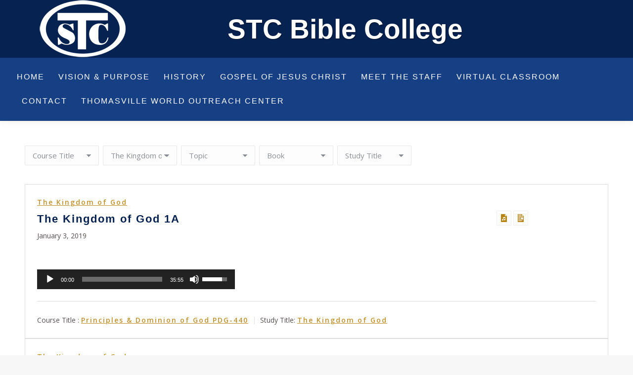

--- FILE ---
content_type: text/html; charset=utf-8
request_url: https://stcbiblecollege.com/series/the-kingdom-of-god/
body_size: 15030
content:
<!DOCTYPE html>
<!--[if !(IE 6) | !(IE 7) | !(IE 8)  ]><!-->
<html lang="en-US" class="no-js">
<!--<![endif]-->
<head>
	<meta charset="UTF-8" />
				<meta name="viewport" content="width=device-width, initial-scale=1, maximum-scale=1, user-scalable=0"/>
			<meta name="theme-color" content="#062251"/>	<link rel="profile" href="https://gmpg.org/xfn/11" />
	<title>The Kingdom of God &#8211; STC Bible College</title>
<meta name='robots' content='max-image-preview:large' />
<link rel='dns-prefetch' href='//maps.googleapis.com' />
<link rel='dns-prefetch' href='//fonts.googleapis.com' />
<link rel="alternate" type="application/rss+xml" title="STC Bible College &raquo; Feed" href="https://stcbiblecollege.com/feed/" />
<link rel="alternate" type="application/rss+xml" title="STC Bible College &raquo; Comments Feed" href="https://stcbiblecollege.com/comments/feed/" />
<link rel="alternate" type="application/rss+xml" title="STC Bible College &raquo; The Kingdom of God Series Feed" href="https://stcbiblecollege.com/series/the-kingdom-of-god/feed/" />
<style id='wp-img-auto-sizes-contain-inline-css'>
img:is([sizes=auto i],[sizes^="auto," i]){contain-intrinsic-size:3000px 1500px}
/*# sourceURL=wp-img-auto-sizes-contain-inline-css */
</style>
<style id='wp-emoji-styles-inline-css'>

	img.wp-smiley, img.emoji {
		display: inline !important;
		border: none !important;
		box-shadow: none !important;
		height: 1em !important;
		width: 1em !important;
		margin: 0 0.07em !important;
		vertical-align: -0.1em !important;
		background: none !important;
		padding: 0 !important;
	}
/*# sourceURL=wp-emoji-styles-inline-css */
</style>
<link rel='stylesheet' id='wpfc-sm-styles-css' href='https://stcbiblecollege.com/wp-content/plugins/sermon-manager-for-wordpress/assets/css/sermon.min.css?ver=2.30.0' media='all' />
<link rel='stylesheet' id='dashicons-css' href='https://stcbiblecollege.com/wp-includes/css/dashicons.min.css?ver=6.9' media='all' />
<link rel='stylesheet' id='mediaelement-css' href='https://stcbiblecollege.com/wp-includes/js/mediaelement/mediaelementplayer-legacy.min.css?ver=4.2.17' media='all' />
<link rel='stylesheet' id='wp-mediaelement-css' href='https://stcbiblecollege.com/wp-includes/js/mediaelement/wp-mediaelement.min.css?ver=6.9' media='all' />
<link rel='stylesheet' id='the7-font-css' href='https://stcbiblecollege.com/wp-content/themes/dt-the7/fonts/icomoon-the7-font/icomoon-the7-font.min.css?ver=14.0.1.1' media='all' />
<link rel='stylesheet' id='the7-awesome-fonts-css' href='https://stcbiblecollege.com/wp-content/themes/dt-the7/fonts/FontAwesome/css/all.min.css?ver=14.0.1.1' media='all' />
<link rel='stylesheet' id='the7-icomoon-numbers-32x32-css' href='https://stcbiblecollege.com/wp-content/uploads/smile_fonts/icomoon-numbers-32x32/icomoon-numbers-32x32.css?ver=6.9' media='all' />
<link rel='stylesheet' id='dt-web-fonts-css' href='https://fonts.googleapis.com/css?family=Open+Sans:400,600,700%7CRoboto:400,500,600,700%7CLibre+Franklin:400,500,600,700' media='all' />
<link rel='stylesheet' id='dt-main-css' href='https://stcbiblecollege.com/wp-content/themes/dt-the7/css/main.min.css?ver=14.0.1.1' media='all' />
<link rel='stylesheet' id='the7-custom-scrollbar-css' href='https://stcbiblecollege.com/wp-content/themes/dt-the7/lib/custom-scrollbar/custom-scrollbar.min.css?ver=14.0.1.1' media='all' />
<link rel='stylesheet' id='the7-wpbakery-css' href='https://stcbiblecollege.com/wp-content/themes/dt-the7/css/wpbakery.min.css?ver=14.0.1.1' media='all' />
<link rel='stylesheet' id='the7-core-css' href='https://stcbiblecollege.com/wp-content/plugins/dt-the7-core/assets/css/post-type.min.css?ver=2.7.12' media='all' />
<link rel='stylesheet' id='the7-css-vars-css' href='https://stcbiblecollege.com/wp-content/uploads/the7-css/css-vars.css?ver=abbe75208afc' media='all' />
<link rel='stylesheet' id='dt-custom-css' href='https://stcbiblecollege.com/wp-content/uploads/the7-css/custom.css?ver=abbe75208afc' media='all' />
<link rel='stylesheet' id='dt-media-css' href='https://stcbiblecollege.com/wp-content/uploads/the7-css/media.css?ver=abbe75208afc' media='all' />
<link rel='stylesheet' id='the7-mega-menu-css' href='https://stcbiblecollege.com/wp-content/uploads/the7-css/mega-menu.css?ver=abbe75208afc' media='all' />
<link rel='stylesheet' id='the7-elements-albums-portfolio-css' href='https://stcbiblecollege.com/wp-content/uploads/the7-css/the7-elements-albums-portfolio.css?ver=abbe75208afc' media='all' />
<link rel='stylesheet' id='the7-elements-css' href='https://stcbiblecollege.com/wp-content/uploads/the7-css/post-type-dynamic.css?ver=abbe75208afc' media='all' />
<link rel='stylesheet' id='style-css' href='https://stcbiblecollege.com/wp-content/themes/dt-the7-child/style.css?ver=14.0.1.1' media='all' />
<link rel='stylesheet' id='ultimate-vc-addons-style-min-css' href='https://stcbiblecollege.com/wp-content/plugins/Ultimate_VC_Addons/assets/min-css/ultimate.min.css?ver=3.21.2' media='all' />
<link rel='stylesheet' id='ultimate-vc-addons-icons-css' href='https://stcbiblecollege.com/wp-content/plugins/Ultimate_VC_Addons/assets/css/icons.css?ver=3.21.2' media='all' />
<link rel='stylesheet' id='ultimate-vc-addons-vidcons-css' href='https://stcbiblecollege.com/wp-content/plugins/Ultimate_VC_Addons/assets/fonts/vidcons.css?ver=3.21.2' media='all' />
<link rel='stylesheet' id='ultimate-vc-addons-selected-google-fonts-style-css' href='https://fonts.googleapis.com/css?family=Roboto:normal,700&#038;subset=greek,cyrillic,latin,vietnamese,cyrillic-ext,greek-ext,latin-ext' media='all' />
<script src="https://stcbiblecollege.com/wp-includes/js/jquery/jquery.min.js?ver=3.7.1" id="jquery-core-js"></script>
<script src="https://stcbiblecollege.com/wp-includes/js/jquery/jquery-migrate.min.js?ver=3.4.1" id="jquery-migrate-js"></script>
<script src="https://stcbiblecollege.com/wp-content/plugins/alligator-popup/js/popup.js?ver=2.0.0" id="popup-js"></script>
<script id="wpfc-sm-verse-script-js-extra">
var verse = {"bible_version":"KJV","language":"en_US"};
//# sourceURL=wpfc-sm-verse-script-js-extra
</script>
<script src="https://stcbiblecollege.com/wp-content/plugins/sermon-manager-for-wordpress/assets/vendor/js/verse.js?ver=2.30.0" id="wpfc-sm-verse-script-js"></script>
<script id="dt-above-fold-js-extra">
var dtLocal = {"themeUrl":"https://stcbiblecollege.com/wp-content/themes/dt-the7","passText":"To view this protected post, enter the password below:","moreButtonText":{"loading":"Loading...","loadMore":"Load more"},"postID":"62223","ajaxurl":"https://stcbiblecollege.com/wp-admin/admin-ajax.php","REST":{"baseUrl":"https://stcbiblecollege.com/wp-json/the7/v1","endpoints":{"sendMail":"/send-mail"}},"contactMessages":{"required":"One or more fields have an error. Please check and try again.","terms":"Please accept the privacy policy.","fillTheCaptchaError":"Please, fill the captcha."},"captchaSiteKey":"","ajaxNonce":"349cda414f","pageData":{"type":"archive","template":null,"layout":"masonry"},"themeSettings":{"smoothScroll":"off","lazyLoading":false,"desktopHeader":{"height":200},"ToggleCaptionEnabled":"disabled","ToggleCaption":"Navigation","floatingHeader":{"showAfter":94,"showMenu":false,"height":75,"logo":{"showLogo":true,"html":"\u003Cimg class=\" preload-me\" src=\"https://stcbiblecollege.com/wp-content/uploads/2022/02/logome175Fixed.png\" srcset=\"https://stcbiblecollege.com/wp-content/uploads/2022/02/logome175Fixed.png 175w, https://stcbiblecollege.com/wp-content/uploads/2022/02/logoFullTransparentRET2-22.png 2199w\" width=\"175\" height=\"117\"   sizes=\"175px\" alt=\"STC Bible College\" /\u003E","url":"https://stcbiblecollege.com/"}},"topLine":{"floatingTopLine":{"logo":{"showLogo":false,"html":""}}},"mobileHeader":{"firstSwitchPoint":992,"secondSwitchPoint":600,"firstSwitchPointHeight":60,"secondSwitchPointHeight":60,"mobileToggleCaptionEnabled":"disabled","mobileToggleCaption":"Menu"},"stickyMobileHeaderFirstSwitch":{"logo":{"html":"\u003Cimg class=\" preload-me\" src=\"https://stcbiblecollege.com/wp-content/uploads/2022/02/logome175Fixed.png\" srcset=\"https://stcbiblecollege.com/wp-content/uploads/2022/02/logome175Fixed.png 175w, https://stcbiblecollege.com/wp-content/uploads/2022/02/logoFullTransparentRET2-22.png 2199w\" width=\"175\" height=\"117\"   sizes=\"175px\" alt=\"STC Bible College\" /\u003E"}},"stickyMobileHeaderSecondSwitch":{"logo":{"html":"\u003Cimg class=\" preload-me\" src=\"https://stcbiblecollege.com/wp-content/uploads/2022/02/logome175Fixed.png\" srcset=\"https://stcbiblecollege.com/wp-content/uploads/2022/02/logome175Fixed.png 175w, https://stcbiblecollege.com/wp-content/uploads/2022/02/logoFullTransparentRET2-22.png 2199w\" width=\"175\" height=\"117\"   sizes=\"175px\" alt=\"STC Bible College\" /\u003E"}},"sidebar":{"switchPoint":990},"boxedWidth":"1280px"},"VCMobileScreenWidth":"778"};
var dtShare = {"shareButtonText":{"facebook":"Share on Facebook","twitter":"Share on X","pinterest":"Pin it","linkedin":"Share on Linkedin","whatsapp":"Share on Whatsapp"},"overlayOpacity":"85"};
//# sourceURL=dt-above-fold-js-extra
</script>
<script src="https://stcbiblecollege.com/wp-content/themes/dt-the7/js/above-the-fold.min.js?ver=14.0.1.1" id="dt-above-fold-js"></script>
<script src="https://stcbiblecollege.com/wp-content/plugins/Ultimate_VC_Addons/assets/min-js/modernizr-custom.min.js?ver=3.21.2" id="ultimate-vc-addons-modernizr-js"></script>
<script src="https://stcbiblecollege.com/wp-content/plugins/Ultimate_VC_Addons/assets/min-js/jquery-ui.min.js?ver=3.21.2" id="jquery_ui-js"></script>
<script src="https://maps.googleapis.com/maps/api/js" id="ultimate-vc-addons-googleapis-js"></script>
<script src="https://stcbiblecollege.com/wp-includes/js/jquery/ui/core.min.js?ver=1.13.3" id="jquery-ui-core-js"></script>
<script src="https://stcbiblecollege.com/wp-includes/js/jquery/ui/mouse.min.js?ver=1.13.3" id="jquery-ui-mouse-js"></script>
<script src="https://stcbiblecollege.com/wp-includes/js/jquery/ui/slider.min.js?ver=1.13.3" id="jquery-ui-slider-js"></script>
<script src="https://stcbiblecollege.com/wp-content/plugins/Ultimate_VC_Addons/assets/min-js/jquery-ui-labeledslider.min.js?ver=3.21.2" id="ultimate-vc-addons_range_tick-js"></script>
<script src="https://stcbiblecollege.com/wp-content/plugins/Ultimate_VC_Addons/assets/min-js/ultimate.min.js?ver=3.21.2" id="ultimate-vc-addons-script-js"></script>
<script src="https://stcbiblecollege.com/wp-content/plugins/Ultimate_VC_Addons/assets/min-js/modal-all.min.js?ver=3.21.2" id="ultimate-vc-addons-modal-all-js"></script>
<script src="https://stcbiblecollege.com/wp-content/plugins/Ultimate_VC_Addons/assets/min-js/jparallax.min.js?ver=3.21.2" id="ultimate-vc-addons-jquery.shake-js"></script>
<script src="https://stcbiblecollege.com/wp-content/plugins/Ultimate_VC_Addons/assets/min-js/vhparallax.min.js?ver=3.21.2" id="ultimate-vc-addons-jquery.vhparallax-js"></script>
<script src="https://stcbiblecollege.com/wp-content/plugins/Ultimate_VC_Addons/assets/min-js/ultimate_bg.min.js?ver=3.21.2" id="ultimate-vc-addons-row-bg-js"></script>
<script src="https://stcbiblecollege.com/wp-content/plugins/Ultimate_VC_Addons/assets/min-js/mb-YTPlayer.min.js?ver=3.21.2" id="ultimate-vc-addons-jquery.ytplayer-js"></script>
<script></script><link rel="https://api.w.org/" href="https://stcbiblecollege.com/wp-json/" /><link rel="alternate" title="JSON" type="application/json" href="https://stcbiblecollege.com/wp-json/wp/v2/wpfc_sermon_series/412" /><meta name="generator" content="WordPress 6.9" />
<meta name="generator" content="Powered by WPBakery Page Builder - drag and drop page builder for WordPress."/>
<meta name="generator" content="Powered by Slider Revolution 6.7.38 - responsive, Mobile-Friendly Slider Plugin for WordPress with comfortable drag and drop interface." />
<link rel="icon" href="https://stcbiblecollege.com/wp-content/uploads/2022/02/FavFIXED2-22.png" type="image/png" sizes="16x16"/><link rel="icon" href="https://stcbiblecollege.com/wp-content/uploads/2022/02/logomeColorRET2-22.png" type="image/png" sizes="32x32"/><link rel="apple-touch-icon" href="https://stcbiblecollege.com/wp-content/uploads/2022/02/FavFIXED2-22.png"><link rel="apple-touch-icon" sizes="76x76" href="https://stcbiblecollege.com/wp-content/uploads/2022/02/FavFIXED2-22.png"><link rel="apple-touch-icon" sizes="120x120" href="https://stcbiblecollege.com/wp-content/uploads/2022/02/FavFIXED2-22.png"><link rel="apple-touch-icon" sizes="152x152" href="https://stcbiblecollege.com/wp-content/uploads/2022/02/FavFIXED2-22.png"><script>function setREVStartSize(e){
			//window.requestAnimationFrame(function() {
				window.RSIW = window.RSIW===undefined ? window.innerWidth : window.RSIW;
				window.RSIH = window.RSIH===undefined ? window.innerHeight : window.RSIH;
				try {
					var pw = document.getElementById(e.c).parentNode.offsetWidth,
						newh;
					pw = pw===0 || isNaN(pw) || (e.l=="fullwidth" || e.layout=="fullwidth") ? window.RSIW : pw;
					e.tabw = e.tabw===undefined ? 0 : parseInt(e.tabw);
					e.thumbw = e.thumbw===undefined ? 0 : parseInt(e.thumbw);
					e.tabh = e.tabh===undefined ? 0 : parseInt(e.tabh);
					e.thumbh = e.thumbh===undefined ? 0 : parseInt(e.thumbh);
					e.tabhide = e.tabhide===undefined ? 0 : parseInt(e.tabhide);
					e.thumbhide = e.thumbhide===undefined ? 0 : parseInt(e.thumbhide);
					e.mh = e.mh===undefined || e.mh=="" || e.mh==="auto" ? 0 : parseInt(e.mh,0);
					if(e.layout==="fullscreen" || e.l==="fullscreen")
						newh = Math.max(e.mh,window.RSIH);
					else{
						e.gw = Array.isArray(e.gw) ? e.gw : [e.gw];
						for (var i in e.rl) if (e.gw[i]===undefined || e.gw[i]===0) e.gw[i] = e.gw[i-1];
						e.gh = e.el===undefined || e.el==="" || (Array.isArray(e.el) && e.el.length==0)? e.gh : e.el;
						e.gh = Array.isArray(e.gh) ? e.gh : [e.gh];
						for (var i in e.rl) if (e.gh[i]===undefined || e.gh[i]===0) e.gh[i] = e.gh[i-1];
											
						var nl = new Array(e.rl.length),
							ix = 0,
							sl;
						e.tabw = e.tabhide>=pw ? 0 : e.tabw;
						e.thumbw = e.thumbhide>=pw ? 0 : e.thumbw;
						e.tabh = e.tabhide>=pw ? 0 : e.tabh;
						e.thumbh = e.thumbhide>=pw ? 0 : e.thumbh;
						for (var i in e.rl) nl[i] = e.rl[i]<window.RSIW ? 0 : e.rl[i];
						sl = nl[0];
						for (var i in nl) if (sl>nl[i] && nl[i]>0) { sl = nl[i]; ix=i;}
						var m = pw>(e.gw[ix]+e.tabw+e.thumbw) ? 1 : (pw-(e.tabw+e.thumbw)) / (e.gw[ix]);
						newh =  (e.gh[ix] * m) + (e.tabh + e.thumbh);
					}
					var el = document.getElementById(e.c);
					if (el!==null && el) el.style.height = newh+"px";
					el = document.getElementById(e.c+"_wrapper");
					if (el!==null && el) {
						el.style.height = newh+"px";
						el.style.display = "block";
					}
				} catch(e){
					console.log("Failure at Presize of Slider:" + e)
				}
			//});
		  };</script>
<noscript><style> .wpb_animate_when_almost_visible { opacity: 1; }</style></noscript><style id='the7-custom-inline-css' type='text/css'>
body, body.page {
text-align: justify;
}
.sub-nav .menu-item i.fa,
.sub-nav .menu-item i.fas,
.sub-nav .menu-item i.far,
.sub-nav .menu-item i.fab {
	text-align: center;
	width: 1.25em;
}
.classic-header .navigation {
    margin: 0px auto !important;
	padding: 15px 0 15px 0;
}
.main-nav > li > a {
    margin: 10px 10px 10px 10px;
    padding: 4px 4px 5px 4px;
	font-weight:700 !important;
}

h1, h2 {
margin-top:15px;
	margin-bottom: 15px;
	margin-top:25px !important;
    clear: both;
		font-weight:400;
	letter-spacing: 2px;
}
h3 {
	font-weight:400;
	letter-spacing: 2px;
	}
h4 {
color:#062251;
	font-weight:400;
	letter-spacing: 2px;
	}
h5 {
margin-top:30px;
	margin-bottom:30px;
}
.content .dt-btn:not(.btn-custom-style) {
    margin-top:25px;
margin-bottom:25px;
}
.uvc-heading.uvc-heading-default-font-sizes .uvc-main-heading h2 {
  line-height: 46px;
	margin-top:20px;
}
a {
    color: #b7820e;
	font-weight:600;
	letter-spacing: 2px;
}
a:hover {
    color: #a70216;
	font-weight:600;
	letter-spacing: 2px;
}
.classic-header.center .navigation {
  -ms-flex-pack: center;
  -ms-justify-content: center;
  justify-content: center!important;
}
.iron-audioplayer .track-title, .iron-audioplayer .album-title {
    text-align: center;
	color:#fff;
	font-weight:bold;
	font-size:18px;
}
.anchor a {
  position: absolute;
  left: 0px;
  top: -48px;
}

media screen and (min-width: 896px) {
  .anchor a {
    position: absolute;
    left: 0px;
    top: -66px;
  }
}
@font-face {
font-family: 'Bodnoff';
src: url('/wp-content/uploads/fonts/Bodnoff_reg.eot');
src: url('/wp-content/uploads/fonts/Bodnoff_reg.eot') format('embedded-opentype'),
url('/wp-content/uploads/fonts/Bodnoff_reg.woff') format('woff'),
url('/wp-content/uploads/fonts/Bodnoff_reg.ttf') format('truetype'),
url('/wp-content/uploads/fonts/Bodnoff_reg.svg#Gruppo') format('svg');
}
.pagebuttonmenu {
    font-weight: 500;
    border: none;
    background: #e0e0e0;
    color: #3d3d3d;
    font-size: 16px;
    line-height: 18px;
	padding-top:10px !important;
		padding-left:20px !important;
}
.wpfc-sermon-single-meta-date {
display:none;
}
</style>
<link rel='stylesheet' id='rs-plugin-settings-css' href='//stcbiblecollege.com/wp-content/plugins/revslider/sr6/assets/css/rs6.css?ver=6.7.38' media='all' />
<style id='rs-plugin-settings-inline-css'>
#rs-demo-id {}
/*# sourceURL=rs-plugin-settings-inline-css */
</style>
</head>
<body id="the7-body" class="archive tax-wpfc_sermon_series term-the-kingdom-of-god term-412 wp-embed-responsive wp-theme-dt-the7 wp-child-theme-dt-the7-child the7-core-ver-2.7.12 layout-masonry description-under-image dt-responsive-on right-mobile-menu-close-icon ouside-menu-close-icon mobile-hamburger-close-bg-enable mobile-hamburger-close-bg-hover-enable  fade-medium-mobile-menu-close-icon fade-medium-menu-close-icon accent-gradient srcset-enabled btn-flat custom-btn-color custom-btn-hover-color shadow-element-decoration sticky-mobile-header top-header first-switch-logo-left first-switch-menu-right second-switch-logo-left second-switch-menu-right right-mobile-menu layzr-loading-on popup-message-style the7-ver-14.0.1.1 dt-fa-compatibility wpb-js-composer js-comp-ver-8.7.2 vc_responsive">
<!-- The7 14.0.1.1 -->

<div id="page" >
	<a class="skip-link screen-reader-text" href="#content">Skip to content</a>

<div class="masthead classic-header center bg-behind-menu widgets full-height shadow-decoration shadow-mobile-header-decoration small-mobile-menu-icon dt-parent-menu-clickable show-sub-menu-on-hover show-device-logo show-mobile-logo" >

	<div class="top-bar full-width-line top-bar-empty top-bar-line-hide">
	<div class="top-bar-bg" ></div>
	<div class="mini-widgets left-widgets"></div><div class="mini-widgets right-widgets"></div></div>

	<header class="header-bar" role="banner">

		<div class="branding">
	<div id="site-title" class="assistive-text">STC Bible College</div>
	<div id="site-description" class="assistive-text">STC Bible College is a school for people wanting to study the Word of God.</div>
	<a class="same-logo" href="https://stcbiblecollege.com/"><img class=" preload-me" src="https://stcbiblecollege.com/wp-content/uploads/2022/02/logome175Fixed.png" srcset="https://stcbiblecollege.com/wp-content/uploads/2022/02/logome175Fixed.png 175w, https://stcbiblecollege.com/wp-content/uploads/2022/02/logoFullTransparentRET2-22.png 2199w" width="175" height="117"   sizes="175px" alt="STC Bible College" /><img class="mobile-logo preload-me" src="https://stcbiblecollege.com/wp-content/uploads/2022/02/logome175Fixed.png" srcset="https://stcbiblecollege.com/wp-content/uploads/2022/02/logome175Fixed.png 175w, https://stcbiblecollege.com/wp-content/uploads/2022/02/logoFullTransparentRET2-22.png 2199w" width="175" height="117"   sizes="175px" alt="STC Bible College" /></a><div class="mini-widgets"><div class="text-area show-on-desktop near-logo-first-switch in-menu-second-switch"><p><span style="font-size:55px; line-height:1.6; color:#fff;font-weight:600;text-shadow: 1px 1px 2px rgba(0, 0, 0, 0.5);margin-left: 200px;">STC Bible College</span></p>
</div></div><div class="mini-widgets"></div></div>

		<nav class="navigation">

			<ul id="primary-menu" class="main-nav underline-decoration l-to-r-line outside-item-remove-margin"><li class="menu-item menu-item-type-post_type menu-item-object-page menu-item-home menu-item-57152 first depth-0"><a href='https://stcbiblecollege.com/' data-level='1'><span class="menu-item-text"><span class="menu-text">Home</span></span></a></li> <li class="menu-item menu-item-type-post_type menu-item-object-page menu-item-57235 depth-0"><a href='https://stcbiblecollege.com/vision-and-purpose/' data-level='1'><span class="menu-item-text"><span class="menu-text">Vision &#038; Purpose</span></span></a></li> <li class="menu-item menu-item-type-post_type menu-item-object-page menu-item-57234 depth-0"><a href='https://stcbiblecollege.com/history/' data-level='1'><span class="menu-item-text"><span class="menu-text">History</span></span></a></li> <li class="menu-item menu-item-type-post_type menu-item-object-page menu-item-57233 depth-0"><a href='https://stcbiblecollege.com/gospel-of-jesus-christ/' data-level='1'><span class="menu-item-text"><span class="menu-text">Gospel of Jesus Christ</span></span></a></li> <li class="menu-item menu-item-type-post_type menu-item-object-page menu-item-57257 depth-0"><a href='https://stcbiblecollege.com/meet-the-staff/' data-level='1'><span class="menu-item-text"><span class="menu-text">Meet the Staff</span></span></a></li> <li class="menu-item menu-item-type-post_type menu-item-object-page menu-item-57326 depth-0"><a href='https://stcbiblecollege.com/virtualclassroom/' data-level='1'><span class="menu-item-text"><span class="menu-text">Virtual Classroom</span></span></a></li> <li class="menu-item menu-item-type-post_type menu-item-object-page menu-item-57154 depth-0"><a href='https://stcbiblecollege.com/contact/' data-level='1'><span class="menu-item-text"><span class="menu-text">Contact</span></span></a></li> <li class="menu-item menu-item-type-post_type menu-item-object-page menu-item-66154 last depth-0"><a href='https://stcbiblecollege.com/thomasville-world-outreach-center/' data-level='1'><span class="menu-item-text"><span class="menu-text">Thomasville World Outreach Center</span></span></a></li> </ul>
			
		</nav>

	</header>

</div>
<div role="navigation" aria-label="Main Menu" class="dt-mobile-header mobile-menu-show-divider">
	<div class="dt-close-mobile-menu-icon" aria-label="Close" role="button" tabindex="0"><div class="close-line-wrap"><span class="close-line"></span><span class="close-line"></span><span class="close-line"></span></div></div>	<ul id="mobile-menu" class="mobile-main-nav">
		<li class="menu-item menu-item-type-post_type menu-item-object-page menu-item-home menu-item-57152 first depth-0"><a href='https://stcbiblecollege.com/' data-level='1'><span class="menu-item-text"><span class="menu-text">Home</span></span></a></li> <li class="menu-item menu-item-type-post_type menu-item-object-page menu-item-57235 depth-0"><a href='https://stcbiblecollege.com/vision-and-purpose/' data-level='1'><span class="menu-item-text"><span class="menu-text">Vision &#038; Purpose</span></span></a></li> <li class="menu-item menu-item-type-post_type menu-item-object-page menu-item-57234 depth-0"><a href='https://stcbiblecollege.com/history/' data-level='1'><span class="menu-item-text"><span class="menu-text">History</span></span></a></li> <li class="menu-item menu-item-type-post_type menu-item-object-page menu-item-57233 depth-0"><a href='https://stcbiblecollege.com/gospel-of-jesus-christ/' data-level='1'><span class="menu-item-text"><span class="menu-text">Gospel of Jesus Christ</span></span></a></li> <li class="menu-item menu-item-type-post_type menu-item-object-page menu-item-57257 depth-0"><a href='https://stcbiblecollege.com/meet-the-staff/' data-level='1'><span class="menu-item-text"><span class="menu-text">Meet the Staff</span></span></a></li> <li class="menu-item menu-item-type-post_type menu-item-object-page menu-item-57326 depth-0"><a href='https://stcbiblecollege.com/virtualclassroom/' data-level='1'><span class="menu-item-text"><span class="menu-text">Virtual Classroom</span></span></a></li> <li class="menu-item menu-item-type-post_type menu-item-object-page menu-item-57154 depth-0"><a href='https://stcbiblecollege.com/contact/' data-level='1'><span class="menu-item-text"><span class="menu-text">Contact</span></span></a></li> <li class="menu-item menu-item-type-post_type menu-item-object-page menu-item-66154 last depth-0"><a href='https://stcbiblecollege.com/thomasville-world-outreach-center/' data-level='1'><span class="menu-item-text"><span class="menu-text">Thomasville World Outreach Center</span></span></a></li> 	</ul>
	<div class='mobile-mini-widgets-in-menu'></div>
</div>



<div id="main" class="sidebar-none sidebar-divider-vertical">

	
	<div class="main-gradient"></div>
	<div class="wf-wrap">
	<div class="wf-container-main">

	

<div id="content" class="content" role="main">
<div id="wpfc_sermon_sorting" class="">
			
					<div class="sortPreacher" style="display: inline-block">
				<form action="" method="get">
					<select name="wpfc_preacher"
							title="Course Title"
							id="wpfc_preacher"
							onchange="if(this.options[this.selectedIndex].value !== ''){return this.form.submit()}else{window.location = window.location.href.split('?')[0];}"
							autocomplete="off"
						>
						<option value="">Course Title</option>
						<option value="anthropology-i-an-341" >Anthropology I AN-341</option><option value="anthropology-ii-an-342" >Anthropology II AN-342</option><option value="bible-customs-bc-340" >Bible Customs BC-340</option><option value="biblical-authority-ba-340" >Biblical Authority BA-340</option><option value="biblical-ministry-i-bm-541" >Biblical Ministry I BM-541</option><option value="biblical-ministry-ii-bm-542" >Biblical Ministry II BM-542</option><option value="conduct-ethics-ce-340" >Conduct &amp; Ethics CE-340</option><option value="e" >e</option><option value="faith-fa-540" >Faith FA-540</option><option value="finance-fi-440" >Finance FI-440</option><option value="genesis" >Genesis</option><option value="history-i-his-241" >History I HIS 241</option><option value="history-ii-his-242" >History II HIS-242</option><option value="history-iii-his-243" >History III HIS-243</option><option value="insight-wisdom-i-iw-341" >Insight &amp; Wisdom I IW-341</option><option value="insight-wisdom-ii-iw-342" >Insight &amp; Wisdom II IW-342</option><option value="insight-wisdom-iw-341" >Insight &amp; Wisdom IW-341</option><option value="ministry-of-helps-mh-440" >Ministry of Helps MH-440</option><option value="pentateuch-i-pt-241" >Pentateuch I PT-241</option><option value="pentateuch-ii-pt-242" >Pentateuch II PT-242</option><option value="prayer-pr-540" >Prayer PR-540</option><option value="principles-dominion-of-god-pdg-440" >Principles &amp; Dominion of God PDG-440</option><option value="purpose-pu-540" >Purpose PU-540</option><option value="recognizing-your-ministry-rm-440" >Recognizing Your Ministry RM-440</option><option value="redemption-rd-440" >Redemption RD-440</option><option value="relationships-re-540" >Relationships RE-540</option><option value="study-of-jesus-i-sj-141" >Study of Jesus I SJ-141</option><option value="study-of-jesus-ii-sj-142" >Study of Jesus II SJ-142</option><option value="the-acts-of-the-apostles-ac-140" >The Acts of the Apostles AC-140</option><option value="the-general-epistles-i-ge-241" >The General Epistles I GE-241</option><option value="the-general-epistles-ii-ge-242" >The General Epistles II GE-242</option><option value="the-gospels-gs-140" >The Gospels GS-140</option><option value="the-holy-spirit-hs-440" >The Holy Spirit HS-440</option><option value="the-pastoral-epistles-pae-140" >The Pastoral Epistles PAE-140</option><option value="the-pauline-epistles-i-pe-141" >The Pauline Epistles I PE-141</option><option value="the-pauline-epistles-ii-pe-142" >The Pauline Epistles II PE-142</option><option value="the-pauline-epistles-iii-pe-143" >The Pauline Epistles III PE-143</option><option value="the-prophets-ph-341" >The Prophets PH-341</option><option value="the-revelation-rev-240" >The Revelation REV-240</option><option value="the-study-of-jesus" >The Study of Jesus</option><option value="topical-studies-i-ts-541" >Topical Studies I TS-541</option><option value="topical-studies-ii-ts-542" >Topical Studies II TS-542</option>					</select>
																									<noscript>
						<div><input type="submit" value="Submit"/></div>
					</noscript>
				</form>
			</div>
					
					<div class="sortSeries" style="display: inline-block">
				<form action="" method="get">
					<select name="wpfc_sermon_series"
							title="Series"
							id="wpfc_sermon_series"
							onchange="if(this.options[this.selectedIndex].value !== ''){return this.form.submit()}else{window.location = window.location.href.split('?')[0];}"
							autocomplete="off"
						>
						<option value="">Series</option>
						<option value="a-call-to-fellowship" >A Call to Fellowship</option><option value="acts" >Acts</option><option value="amos" >Amos</option><option value="analogy-of-the-blood" >Analogy of the Blood</option><option value="archived-audio" >Archived Audio</option><option value="bible-customs-mannerisms" >Bible Customs &amp; Mannerisms</option><option value="bible-faith" >Bible Faith</option><option value="biblical-principles-of-finance" >Biblical Principles of Finance</option><option value="civil-authority" >Civil Authority</option><option value="colossians" >Colossians</option><option value="comprehending-the-bible" >Comprehending the Bible</option><option value="daniel" >Daniel</option><option value="deuteronomy" >Deuteronomy</option><option value="developing-an-accurate-belief-system" >Developing an Accurate Belief System</option><option value="discerning-the-will-of-god" >Discerning the Will of God</option><option value="discipleship" >Discipleship</option><option value="divorce" >Divorce</option><option value="dreams-visions" >Dreams &amp; Visions</option><option value="ecclesiastes" >Ecclesiastes</option><option value="enemies-of-faith" >Enemies of Faith</option><option value="ephesians" >Ephesians</option><option value="esther" >Esther</option><option value="exodus" >Exodus</option><option value="ezekiel" >Ezekiel</option><option value="ezra" >Ezra</option><option value="faiths-role-operation" >Faith's Role &amp; Operation</option><option value="flesh-versus-spirit" >Flesh versus Spirit</option><option value="fulfilling-the-vision" >Fulfilling the Vision</option><option value="galatians" >Galatians</option><option value="genesis" >Genesis</option><option value="gideons-army" >Gideon's Army</option><option value="gods-design-for-ministry" >God's Design for Ministry</option><option value="gods-plan-for-humanity" >God's Plan for Humanity</option><option value="gods-purpose-for-our-lives" >God's Purpose for Our Lives</option><option value="grace" >Grace</option><option value="habakkuk" >Habakkuk</option><option value="haggai" >Haggai</option><option value="hearing-the-voice-of-god" >Hearing the Voice of God</option><option value="hebrews" >Hebrews</option><option value="hosea" >Hosea</option><option value="husbands-wives" >Husbands &amp; Wives</option><option value="i-chronicles" >I Chronicles</option><option value="i-corinthians" >I Corinthians</option><option value="i-john" >I John</option><option value="i-kings" >I Kings</option><option value="i-peter" >I Peter</option><option value="i-samuel" >I Samuel</option><option value="i-thessalonians" >I Thessalonians</option><option value="i-timothy" >I Timothy</option><option value="identifying-understanding-ministry" >Identifying &amp; Understanding Ministry</option><option value="identifying-with-christ" >Identifying with Christ</option><option value="ii-chronicles" >II Chronicles</option><option value="ii-corinthians" >II Corinthians</option><option value="ii-john" >II John</option><option value="ii-kings" >II Kings</option><option value="ii-peter" >II Peter</option><option value="ii-samuel" >II Samuel</option><option value="ii-thessalonians" >II Thessalonians</option><option value="ii-timothy" >II Timothy</option><option value="iii-john" >III John</option><option value="impartation-separation" >Impartation &amp; Separation</option><option value="integrity-in-christian-ethics" >Integrity in Christian Ethics</option><option value="integrity-in-ministry" >Integrity in Ministry</option><option value="intercession" >Intercession</option><option value="isaiah" >Isaiah</option><option value="james" >James</option><option value="jeremiah" >Jeremiah</option><option value="jezebel" >Jezebel</option><option value="job" >Job</option><option value="joel" >Joel</option><option value="john" >John</option><option value="jonah" >Jonah</option><option value="joshua" >Joshua</option><option value="jude" >Jude</option><option value="judges" >Judges</option><option value="kingdom-principles" >Kingdom Principles</option><option value="lamentations" >Lamentations</option><option value="leviticus" >Leviticus</option><option value="luke" >Luke</option><option value="malachi" >Malachi</option><option value="man-woman" >Man &amp; Woman</option><option value="mark" >Mark</option><option value="matthew" >Matthew</option><option value="micah" >Micah</option><option value="ministerial-ethics" >Ministerial Ethics</option><option value="ministry-finances" >Ministry &amp; Finances</option><option value="ministry-manifestation-gifts" >Ministry &amp; Manifestation Gifts</option><option value="nahum" >Nahum</option><option value="nehemiah" >Nehemiah</option><option value="numb" >numb</option><option value="numbers" >Numbers</option><option value="obadiah" >Obadiah</option><option value="ordained-authority" >Ordained Authority</option><option value="order-of-authority" >Order of Authority</option><option value="parables-of-jesus" >Parables of Jesus</option><option value="personality-profiles" >Personality Profiles</option><option value="philemon" >Philemon</option><option value="philippians" >Philippians</option><option value="pleading-the-blood" >Pleading the Blood</option><option value="power-authority" >Power &amp; Authority</option><option value="power-struggles-in-the-local-church" >Power Struggles in the Local Church</option><option value="practical-teaching-for-daily-living" >Practical Teaching for Daily Living</option><option value="praise-worship-thanksgiving" >Praise-Worship-Thanksgiving</option><option value="prayer" >Prayer</option><option value="predestination" >Predestination</option><option value="preparation-for-the-journey-of-life" >Preparation for the Journey of Life</option><option value="proverbs" >Proverbs</option><option value="proverbs-31" >Proverbs 31</option><option value="psalms" >Psalms</option><option value="purpose" >Purpose</option><option value="reaching-out" >Reaching Out</option><option value="recognizing-utilizing-helps-ministries" >Recognizing &amp; Utilizing Helps Ministries</option><option value="redemption" >Redemption</option><option value="relationship-priority" >Relationship Priority</option><option value="relationship-with-god" >Relationship with God</option><option value="revelation" >Revelation</option><option value="revelation-of-creation" >Revelation of Creation</option><option value="righteousness" >Righteousness</option><option value="romans" >Romans</option><option value="ruth" >Ruth</option><option value="salvation" >Salvation</option><option value="song-of-solomon" >Song of Solomon</option><option value="spiritual-authority" >Spiritual Authority</option><option value="spiritual-reproduction" >Spiritual Reproduction</option><option value="the-anointing" >The Anointing</option><option value="the-apocalypse-of-man" >The Apocalypse of Man</option><option value="the-believers-authority" >The Believer's Authority</option><option value="the-blood-covenant" >The Blood Covenant</option><option value="the-christians-promised-land" >The Christian's Promised Land</option><option value="the-doctrine-of-christ" >The Doctrine of Christ</option><option value="the-fivefold-ministry" >The Fivefold Ministry</option><option value="the-fruit-of-the-spirit" >The Fruit of the Spirit</option><option value="the-gospel-of-jesus" >The Gospel of Jesus</option><option value="the-holy-spirit" >The Holy Spirit</option><option value="the-kingdom-of-god" selected>The Kingdom of God</option><option value="the-legal-side-of-redemption" >The Legal Side of Redemption</option><option value="the-life-of-jesus" >The Life of Jesus</option><option value="the-ministry-of-jesus" >The Ministry of Jesus</option><option value="the-name-of-jesus" >The Name of Jesus</option><option value="the-new-testament-church" >The New Testament Church</option><option value="the-power-of-giving" >The Power of Giving</option><option value="the-prophet-ministry" >The Prophet Ministry</option><option value="the-sovereignty-of-god" >The Sovereignty of God</option><option value="the-temple-of-god" >The Temple of God</option><option value="the-truth-about-sin" >The Truth About Sin</option><option value="the-wickedness-of-carnality" >The Wickedness of Carnality</option><option value="things-every-pastor-should-know" >Things Every Pastor Should Know</option><option value="thy-faith" >Thy Faith</option><option value="tithes-offerings" >Tithes &amp; Offerings</option><option value="tithing-the-tithe" >Tithing the Tithe</option><option value="titus" >Titus</option><option value="under-the-influence" >Under the Influence</option><option value="vertical-horizontal-relationships" >Vertical &amp; Horizontal Relationships</option><option value="what-is-man" >What Is Man</option><option value="what-is-truth" >What is Truth</option><option value="words-confessions-angels" >Words-Confessions-Angels</option><option value="zechariah" >Zechariah</option><option value="zephaniah" >Zephaniah</option>					</select>
																									<noscript>
						<div><input type="submit" value="Submit"/></div>
					</noscript>
				</form>
			</div>
					
					<div class="sortTopics" style="display: inline-block">
				<form action="" method="get">
					<select name="wpfc_sermon_topics"
							title="Topic"
							id="wpfc_sermon_topics"
							onchange="if(this.options[this.selectedIndex].value !== ''){return this.form.submit()}else{window.location = window.location.href.split('?')[0];}"
							autocomplete="off"
						>
						<option value="">Topic</option>
						<option value="the-life-of-jesus" >The Life of Jesus</option>					</select>
																									<noscript>
						<div><input type="submit" value="Submit"/></div>
					</noscript>
				</form>
			</div>
					
					<div class="sortBooks" style="display: inline-block">
				<form action="" method="get">
					<select name="wpfc_bible_book"
							title="Book"
							id="wpfc_bible_book"
							onchange="if(this.options[this.selectedIndex].value !== ''){return this.form.submit()}else{window.location = window.location.href.split('?')[0];}"
							autocomplete="off"
						>
						<option value="">Book</option>
											</select>
																									<noscript>
						<div><input type="submit" value="Submit"/></div>
					</noscript>
				</form>
			</div>
					
					<div class="sortServiceTypes" style="display: inline-block">
				<form action="" method="get">
					<select name="wpfc_service_type"
							title="Study Title"
							id="wpfc_service_type"
							onchange="if(this.options[this.selectedIndex].value !== ''){return this.form.submit()}else{window.location = window.location.href.split('?')[0];}"
							autocomplete="off"
						>
						<option value="">Study Title</option>
						<option value="a-call-to-fellowship" >A Call to Fellowship</option><option value="acts" >Acts</option><option value="amos" >Amos</option><option value="analogy-of-the-blood" >Analogy of the Blood</option><option value="bible-customs-mannerisms" >Bible Customs &amp; Mannerisms</option><option value="bible-faith" >Bible Faith</option><option value="biblical-principles-of-finance" >Biblical Principles of Finance</option><option value="civil-authority" >Civil Authority</option><option value="colossians" >Colossians</option><option value="comprehending-the-bible" >Comprehending the Bible</option><option value="daniel" >Daniel</option><option value="deuteronomy" >Deuteronomy</option><option value="developing-an-accurate-belief-system" >Developing an Accurate Belief System</option><option value="discerning-the-will-of-god" >Discerning the Will of God</option><option value="discipleship" >Discipleship</option><option value="divorce" >Divorce</option><option value="dreams-visions" >Dreams &amp; Visions</option><option value="ecclesiastes" >Ecclesiastes</option><option value="enemies-of-faith" >Enemies of Faith</option><option value="ephesians" >Ephesians</option><option value="esther" >Esther</option><option value="exodus" >Exodus</option><option value="ezekiel" >Ezekiel</option><option value="ezra" >Ezra</option><option value="faiths-role-operation" >Faith's Role &amp; Operation</option><option value="flesh-versus-spirit" >Flesh versus Spirit</option><option value="fulfilling-the-vision" >Fulfilling the Vision</option><option value="galatians" >Galatians</option><option value="genesis" >Genesis</option><option value="gideons-army" >Gideon's Army</option><option value="gods-design-for-ministry" >God's Design for Ministry</option><option value="gods-plan-for-humanity" >God's Plan for Humanity</option><option value="gods-purpose-for-our-lives" >God's Purpose for Our Lives</option><option value="grace" >Grace</option><option value="habakkuk" >Habakkuk</option><option value="haggai" >Haggai</option><option value="hearing-the-voice-of-god" >Hearing the Voice of God</option><option value="hebrews" >Hebrews</option><option value="hosea" >Hosea</option><option value="husbands-wives" >Husbands &amp; Wives</option><option value="i-chronicles" >I Chronicles</option><option value="i-corinthians" >I Corinthians</option><option value="i-john" >I John</option><option value="i-kings" >I Kings</option><option value="i-peter" >I Peter</option><option value="i-samuel" >I Samuel</option><option value="i-thessalonians" >I Thessalonians</option><option value="i-timothy" >I Timothy</option><option value="identifying-understanding-ministry" >Identifying &amp; Understanding Ministry</option><option value="identifying-with-christ" >Identifying with Christ</option><option value="ii-chronicles" >II Chronicles</option><option value="ii-corinthians" >II Corinthians</option><option value="ii-john" >II John</option><option value="ii-kings" >II Kings</option><option value="ii-peter" >II Peter</option><option value="ii-samuel" >II Samuel</option><option value="ii-thessalonians" >II Thessalonians</option><option value="ii-timothy" >II Timothy</option><option value="iii-john" >III John</option><option value="impartation-separation" >Impartation &amp; Separation</option><option value="integrity-in-christian-ethics" >Integrity in Christian Ethics</option><option value="integrity-in-ministry" >Integrity in Ministry</option><option value="intercession" >Intercession</option><option value="isaiah" >Isaiah</option><option value="james" >James</option><option value="jeremiah" >Jeremiah</option><option value="jezebel" >Jezebel</option><option value="job" >Job</option><option value="joel" >Joel</option><option value="john" >John</option><option value="jonah" >Jonah</option><option value="joshua" >Joshua</option><option value="jude" >Jude</option><option value="judges" >Judges</option><option value="kingdom-principles" >Kingdom Principles</option><option value="lamentations" >Lamentations</option><option value="leviticus" >Leviticus</option><option value="luke" >Luke</option><option value="malachi" >Malachi</option><option value="man-woman" >Man &amp; Woman</option><option value="mark" >Mark</option><option value="matthew" >Matthew</option><option value="micah" >Micah</option><option value="ministerial-ethics" >Ministerial Ethics</option><option value="ministry-finances" >Ministry &amp; Finances</option><option value="ministry-manifestation-gifts" >Ministry &amp; Manifestation Gifts</option><option value="nahum" >Nahum</option><option value="nehemiah" >Nehemiah</option><option value="numbers" >Numbers</option><option value="obadiah" >Obadiah</option><option value="ordained-authority" >Ordained Authority</option><option value="order-of-authority" >Order of Authority</option><option value="parables-of-jesus" >Parables of Jesus</option><option value="personality-profiles" >Personality Profiles</option><option value="philemon" >Philemon</option><option value="philippians" >Philippians</option><option value="pleading-the-blood" >Pleading the Blood</option><option value="power-authority" >Power &amp; Authority</option><option value="power-struggles-in-the-local-church" >Power Struggles in the Local Church</option><option value="practical-teaching-for-daily-living" >Practical Teaching for Daily Living</option><option value="praise-worship-thanksgiving" >Praise-Worship-Thanksgiving</option><option value="prayer" >Prayer</option><option value="predestination" >Predestination</option><option value="preparation-for-the-journey-of-life" >Preparation for the Journey of Life</option><option value="proverbs" >Proverbs</option><option value="proverbs-31" >Proverbs 31</option><option value="psalms" >Psalms</option><option value="purpose" >Purpose</option><option value="reaching-out" >Reaching Out</option><option value="recognizing-utilizing-helps-ministries" >Recognizing &amp; Utilizing Helps Ministries</option><option value="redemption" >Redemption</option><option value="relationship-priority" >Relationship Priority</option><option value="relationship-with-god" >Relationship with God</option><option value="revelation" >Revelation</option><option value="revelation-of-creation" >Revelation of Creation</option><option value="righteousness" >Righteousness</option><option value="romans" >Romans</option><option value="ruth" >Ruth</option><option value="salvation" >Salvation</option><option value="song-of-solomon" >Song of Solomon</option><option value="spiritual-authority" >Spiritual Authority</option><option value="spiritual-reproduction" >Spiritual Reproduction</option><option value="the-anointing" >The Anointing</option><option value="the-apocalypse-of-man" >The Apocalypse of Man</option><option value="the-believers-authority" >The Believer's Authority</option><option value="the-blood-covenant" >The Blood Covenant</option><option value="the-christians-promised-land" >The Christian's Promised Land</option><option value="the-doctrine-of-christ" >The Doctrine of Christ</option><option value="the-fivefold-ministry" >The Fivefold Ministry</option><option value="the-fruit-of-the-spirit" >The Fruit of the Spirit</option><option value="the-gospel-of-jesus" >The Gospel of Jesus</option><option value="the-holy-spirit" >The Holy Spirit</option><option value="the-kingdom-of-god" >The Kingdom of God</option><option value="the-legal-side-of-redemption" >The Legal Side of Redemption</option><option value="the-life-of-jesus" >The Life of Jesus</option><option value="the-ministry-of-jesus" >The Ministry of Jesus</option><option value="the-name-of-jesus" >The Name of Jesus</option><option value="the-new-testament-church" >The New Testament Church</option><option value="the-power-of-giving" >The Power of Giving</option><option value="the-prophet-ministry" >The Prophet Ministry</option><option value="the-sovereignty-of-god" >The Sovereignty of God</option><option value="the-temple-of-god" >The Temple of God</option><option value="the-truth-about-sin" >The Truth about Sin</option><option value="the-wickedness-of-carnality" >The Wickedness of Carnality</option><option value="things-every-pastor-should-know" >Things Every Pastor Should Know</option><option value="thy-faith" >Thy Faith</option><option value="tithes-offerings" >Tithes &amp; Offerings</option><option value="tithing-the-tithe" >Tithing the Tithe</option><option value="titus" >Titus</option><option value="under-the-influence" >Under the Influence</option><option value="vertical-horizontal-relationships" >Vertical &amp; Horizontal Relationships</option><option value="what-is-man" >What Is Man</option><option value="what-is-truth" >What Is Truth</option><option value="words-confessions-angels" >Words-Confessions-Angels</option><option value="zechariah" >Zechariah</option><option value="zephaniah" >Zephaniah</option>					</select>
																									<noscript>
						<div><input type="submit" value="Submit"/></div>
					</noscript>
				</form>
			</div>
			</div>
<article id="post-62223" class="wpfc_preacher-principles-dominion-of-god-pdg-440 wpfc_sermon_series-the-kingdom-of-god wpfc-sermon post-62223 wpfc_sermon type-wpfc_sermon status-publish hentry wpfc_service_type-the-kingdom-of-god bg-on fullwidth-img no-img description-off">
			<div class="wpfc-sermon-inner entry-wrap">
								
		
		<div class="wpfc-sermon-main no-image">
			<div class="wpfc-sermon-header aside-exists">
				<div class="wpfc-sermon-header-main">
											<div class="wpfc-sermon-meta-item wpfc-sermon-meta-series">
							<a href="https://stcbiblecollege.com/series/the-kingdom-of-god/" rel="tag">The Kingdom of God</a>						</div>
										
												<h3 class="wpfc-sermon-title">
							<a class="wpfc-sermon-title-text" href="https://stcbiblecollege.com/courses/the-kingdom-of-god-1a/">The Kingdom of God 1A</a>
						</h3>
																<div class="wpfc-sermon-meta-item wpfc-sermon-meta-date">
													January 3, 2019											</div>
				</div>
									<div class="wpfc-sermon-header-aside">
													<a class="wpfc-sermon-att-audio dashicons dashicons-media-audio"
									href="https://stcbiblecollege.com/wp-content/uploads/2021/07/PDG-KG-1A.mp3"
									download="PDG-KG-1A.mp3"
									title="Audio" rel = "nofollow"></a>
																			<a class="wpfc-sermon-att-notes dashicons dashicons-media-document"
									href="https://stcbiblecollege.com/wp-content/uploads/2021/07/Kingdom-of-God.pdf"
									download="Kingdom-of-God.pdf"
									title="Notes"></a>
																	</div>
							</div>

			
								<div class="wpfc-sermon-description">
					<div class="sermon-description-content">
																									<br/>
					</div>
									</div>
			

									<div class="wpfc-sermon-audio">
						<audio controls preload="metadata" class="wpfc-sermon-player mejs__player" ><source src="https://stcbiblecollege.com/wp-content/uploads/2021/07/PDG-KG-1A.mp3" type="audio/mp3"></audio>					</div>
							
			<div class="wpfc-sermon-footer">
									<div class="wpfc-sermon-meta-item wpfc-sermon-meta-preacher">
												<span class="wpfc-sermon-meta-prefix">
							Course Title							:</span>
						<span class="wpfc-sermon-meta-text"><a href="https://stcbiblecollege.com/course-title/principles-dominion-of-god-pdg-440/" rel="tag">Principles &amp; Dominion of God PDG-440</a></span>
					</div>
																	<div class="wpfc-sermon-meta-item wpfc-sermon-meta-service">
						<span class="wpfc-sermon-meta-prefix">
							Study Title:</span>
						<span class="wpfc-sermon-meta-text"><a href="https://stcbiblecollege.com/study-title/the-kingdom-of-god/" rel="tag">The Kingdom of God</a></span>
					</div>
							</div>
		</div>
	</div>

	</article>
<article id="post-62225" class="wpfc_preacher-principles-dominion-of-god-pdg-440 wpfc_sermon_series-the-kingdom-of-god wpfc-sermon post-62225 wpfc_sermon type-wpfc_sermon status-publish hentry wpfc_service_type-the-kingdom-of-god bg-on fullwidth-img no-img description-off">
			<div class="wpfc-sermon-inner entry-wrap">
								
		
		<div class="wpfc-sermon-main no-image">
			<div class="wpfc-sermon-header aside-exists">
				<div class="wpfc-sermon-header-main">
											<div class="wpfc-sermon-meta-item wpfc-sermon-meta-series">
							<a href="https://stcbiblecollege.com/series/the-kingdom-of-god/" rel="tag">The Kingdom of God</a>						</div>
										
												<h3 class="wpfc-sermon-title">
							<a class="wpfc-sermon-title-text" href="https://stcbiblecollege.com/courses/the-kingdom-of-god-1b/">The Kingdom of God 1B</a>
						</h3>
																<div class="wpfc-sermon-meta-item wpfc-sermon-meta-date">
													January 3, 2019											</div>
				</div>
									<div class="wpfc-sermon-header-aside">
													<a class="wpfc-sermon-att-audio dashicons dashicons-media-audio"
									href="https://stcbiblecollege.com/wp-content/uploads/2021/07/PDG-KG-1B.mp3"
									download="PDG-KG-1B.mp3"
									title="Audio" rel = "nofollow"></a>
																			<a class="wpfc-sermon-att-notes dashicons dashicons-media-document"
									href="https://stcbiblecollege.com/wp-content/uploads/2021/07/Kingdom-of-God.pdf"
									download="Kingdom-of-God.pdf"
									title="Notes"></a>
																	</div>
							</div>

			
								<div class="wpfc-sermon-description">
					<div class="sermon-description-content">
																									<br/>
					</div>
									</div>
			

									<div class="wpfc-sermon-audio">
						<audio controls preload="metadata" class="wpfc-sermon-player mejs__player" ><source src="https://stcbiblecollege.com/wp-content/uploads/2021/07/PDG-KG-1B.mp3" type="audio/mp3"></audio>					</div>
							
			<div class="wpfc-sermon-footer">
									<div class="wpfc-sermon-meta-item wpfc-sermon-meta-preacher">
												<span class="wpfc-sermon-meta-prefix">
							Course Title							:</span>
						<span class="wpfc-sermon-meta-text"><a href="https://stcbiblecollege.com/course-title/principles-dominion-of-god-pdg-440/" rel="tag">Principles &amp; Dominion of God PDG-440</a></span>
					</div>
																	<div class="wpfc-sermon-meta-item wpfc-sermon-meta-service">
						<span class="wpfc-sermon-meta-prefix">
							Study Title:</span>
						<span class="wpfc-sermon-meta-text"><a href="https://stcbiblecollege.com/study-title/the-kingdom-of-god/" rel="tag">The Kingdom of God</a></span>
					</div>
							</div>
		</div>
	</div>

	</article>
<article id="post-62227" class="wpfc_preacher-principles-dominion-of-god-pdg-440 wpfc_sermon_series-the-kingdom-of-god wpfc-sermon post-62227 wpfc_sermon type-wpfc_sermon status-publish hentry wpfc_service_type-the-kingdom-of-god bg-on fullwidth-img no-img description-off">
			<div class="wpfc-sermon-inner entry-wrap">
								
		
		<div class="wpfc-sermon-main no-image">
			<div class="wpfc-sermon-header aside-exists">
				<div class="wpfc-sermon-header-main">
											<div class="wpfc-sermon-meta-item wpfc-sermon-meta-series">
							<a href="https://stcbiblecollege.com/series/the-kingdom-of-god/" rel="tag">The Kingdom of God</a>						</div>
										
												<h3 class="wpfc-sermon-title">
							<a class="wpfc-sermon-title-text" href="https://stcbiblecollege.com/courses/the-kingdom-of-god-2a/">The Kingdom of God 2A</a>
						</h3>
																<div class="wpfc-sermon-meta-item wpfc-sermon-meta-date">
													January 8, 2019											</div>
				</div>
									<div class="wpfc-sermon-header-aside">
													<a class="wpfc-sermon-att-audio dashicons dashicons-media-audio"
									href="https://stcbiblecollege.com/wp-content/uploads/2021/07/PDG-KG-2A.mp3"
									download="PDG-KG-2A.mp3"
									title="Audio" rel = "nofollow"></a>
																			<a class="wpfc-sermon-att-notes dashicons dashicons-media-document"
									href="https://stcbiblecollege.com/wp-content/uploads/2021/07/Kingdom-of-God.pdf"
									download="Kingdom-of-God.pdf"
									title="Notes"></a>
																	</div>
							</div>

			
								<div class="wpfc-sermon-description">
					<div class="sermon-description-content">
																									<br/>
					</div>
									</div>
			

									<div class="wpfc-sermon-audio">
						<audio controls preload="metadata" class="wpfc-sermon-player mejs__player" ><source src="https://stcbiblecollege.com/wp-content/uploads/2021/07/PDG-KG-2A.mp3" type="audio/mp3"></audio>					</div>
							
			<div class="wpfc-sermon-footer">
									<div class="wpfc-sermon-meta-item wpfc-sermon-meta-preacher">
												<span class="wpfc-sermon-meta-prefix">
							Course Title							:</span>
						<span class="wpfc-sermon-meta-text"><a href="https://stcbiblecollege.com/course-title/principles-dominion-of-god-pdg-440/" rel="tag">Principles &amp; Dominion of God PDG-440</a></span>
					</div>
																	<div class="wpfc-sermon-meta-item wpfc-sermon-meta-service">
						<span class="wpfc-sermon-meta-prefix">
							Study Title:</span>
						<span class="wpfc-sermon-meta-text"><a href="https://stcbiblecollege.com/study-title/the-kingdom-of-god/" rel="tag">The Kingdom of God</a></span>
					</div>
							</div>
		</div>
	</div>

	</article>
<article id="post-62229" class="wpfc_preacher-principles-dominion-of-god-pdg-440 wpfc_sermon_series-the-kingdom-of-god wpfc-sermon post-62229 wpfc_sermon type-wpfc_sermon status-publish hentry wpfc_service_type-the-kingdom-of-god bg-on fullwidth-img no-img description-off">
			<div class="wpfc-sermon-inner entry-wrap">
								
		
		<div class="wpfc-sermon-main no-image">
			<div class="wpfc-sermon-header aside-exists">
				<div class="wpfc-sermon-header-main">
											<div class="wpfc-sermon-meta-item wpfc-sermon-meta-series">
							<a href="https://stcbiblecollege.com/series/the-kingdom-of-god/" rel="tag">The Kingdom of God</a>						</div>
										
												<h3 class="wpfc-sermon-title">
							<a class="wpfc-sermon-title-text" href="https://stcbiblecollege.com/courses/the-kingdom-of-god-2b/">The Kingdom of God 2B</a>
						</h3>
																<div class="wpfc-sermon-meta-item wpfc-sermon-meta-date">
													January 8, 2019											</div>
				</div>
									<div class="wpfc-sermon-header-aside">
													<a class="wpfc-sermon-att-audio dashicons dashicons-media-audio"
									href="https://stcbiblecollege.com/wp-content/uploads/2021/07/PDG-KG-2B.mp3"
									download="PDG-KG-2B.mp3"
									title="Audio" rel = "nofollow"></a>
																			<a class="wpfc-sermon-att-notes dashicons dashicons-media-document"
									href="https://stcbiblecollege.com/wp-content/uploads/2021/07/Kingdom-of-God.pdf"
									download="Kingdom-of-God.pdf"
									title="Notes"></a>
																	</div>
							</div>

			
								<div class="wpfc-sermon-description">
					<div class="sermon-description-content">
																									<br/>
					</div>
									</div>
			

									<div class="wpfc-sermon-audio">
						<audio controls preload="metadata" class="wpfc-sermon-player mejs__player" ><source src="https://stcbiblecollege.com/wp-content/uploads/2021/07/PDG-KG-2B.mp3" type="audio/mp3"></audio>					</div>
							
			<div class="wpfc-sermon-footer">
									<div class="wpfc-sermon-meta-item wpfc-sermon-meta-preacher">
												<span class="wpfc-sermon-meta-prefix">
							Course Title							:</span>
						<span class="wpfc-sermon-meta-text"><a href="https://stcbiblecollege.com/course-title/principles-dominion-of-god-pdg-440/" rel="tag">Principles &amp; Dominion of God PDG-440</a></span>
					</div>
																	<div class="wpfc-sermon-meta-item wpfc-sermon-meta-service">
						<span class="wpfc-sermon-meta-prefix">
							Study Title:</span>
						<span class="wpfc-sermon-meta-text"><a href="https://stcbiblecollege.com/study-title/the-kingdom-of-god/" rel="tag">The Kingdom of God</a></span>
					</div>
							</div>
		</div>
	</div>

	</article>
<article id="post-62231" class="wpfc_preacher-principles-dominion-of-god-pdg-440 wpfc_sermon_series-the-kingdom-of-god wpfc-sermon post-62231 wpfc_sermon type-wpfc_sermon status-publish hentry wpfc_service_type-the-kingdom-of-god bg-on fullwidth-img no-img description-off">
			<div class="wpfc-sermon-inner entry-wrap">
								
		
		<div class="wpfc-sermon-main no-image">
			<div class="wpfc-sermon-header aside-exists">
				<div class="wpfc-sermon-header-main">
											<div class="wpfc-sermon-meta-item wpfc-sermon-meta-series">
							<a href="https://stcbiblecollege.com/series/the-kingdom-of-god/" rel="tag">The Kingdom of God</a>						</div>
										
												<h3 class="wpfc-sermon-title">
							<a class="wpfc-sermon-title-text" href="https://stcbiblecollege.com/courses/the-kingdom-of-god-3a/">The Kingdom of God 3A</a>
						</h3>
																<div class="wpfc-sermon-meta-item wpfc-sermon-meta-date">
													January 10, 2019											</div>
				</div>
									<div class="wpfc-sermon-header-aside">
													<a class="wpfc-sermon-att-audio dashicons dashicons-media-audio"
									href="https://stcbiblecollege.com/wp-content/uploads/2021/07/PDG-KG-3A.mp3"
									download="PDG-KG-3A.mp3"
									title="Audio" rel = "nofollow"></a>
																			<a class="wpfc-sermon-att-notes dashicons dashicons-media-document"
									href="https://stcbiblecollege.com/wp-content/uploads/2021/07/Kingdom-of-God.pdf"
									download="Kingdom-of-God.pdf"
									title="Notes"></a>
																	</div>
							</div>

			
								<div class="wpfc-sermon-description">
					<div class="sermon-description-content">
																									<br/>
					</div>
									</div>
			

									<div class="wpfc-sermon-audio">
						<audio controls preload="metadata" class="wpfc-sermon-player mejs__player" ><source src="https://stcbiblecollege.com/wp-content/uploads/2021/07/PDG-KG-3A.mp3" type="audio/mp3"></audio>					</div>
							
			<div class="wpfc-sermon-footer">
									<div class="wpfc-sermon-meta-item wpfc-sermon-meta-preacher">
												<span class="wpfc-sermon-meta-prefix">
							Course Title							:</span>
						<span class="wpfc-sermon-meta-text"><a href="https://stcbiblecollege.com/course-title/principles-dominion-of-god-pdg-440/" rel="tag">Principles &amp; Dominion of God PDG-440</a></span>
					</div>
																	<div class="wpfc-sermon-meta-item wpfc-sermon-meta-service">
						<span class="wpfc-sermon-meta-prefix">
							Study Title:</span>
						<span class="wpfc-sermon-meta-text"><a href="https://stcbiblecollege.com/study-title/the-kingdom-of-god/" rel="tag">The Kingdom of God</a></span>
					</div>
							</div>
		</div>
	</div>

	</article>
<article id="post-62233" class="wpfc_preacher-principles-dominion-of-god-pdg-440 wpfc_sermon_series-the-kingdom-of-god wpfc-sermon post-62233 wpfc_sermon type-wpfc_sermon status-publish hentry wpfc_service_type-the-kingdom-of-god bg-on fullwidth-img no-img description-off">
			<div class="wpfc-sermon-inner entry-wrap">
								
		
		<div class="wpfc-sermon-main no-image">
			<div class="wpfc-sermon-header aside-exists">
				<div class="wpfc-sermon-header-main">
											<div class="wpfc-sermon-meta-item wpfc-sermon-meta-series">
							<a href="https://stcbiblecollege.com/series/the-kingdom-of-god/" rel="tag">The Kingdom of God</a>						</div>
										
												<h3 class="wpfc-sermon-title">
							<a class="wpfc-sermon-title-text" href="https://stcbiblecollege.com/courses/the-kingdom-of-god-3b/">The Kingdom of God 3B</a>
						</h3>
																<div class="wpfc-sermon-meta-item wpfc-sermon-meta-date">
													January 10, 2019											</div>
				</div>
									<div class="wpfc-sermon-header-aside">
													<a class="wpfc-sermon-att-audio dashicons dashicons-media-audio"
									href="https://stcbiblecollege.com/wp-content/uploads/2021/07/PDG-KG-3B.mp3"
									download="PDG-KG-3B.mp3"
									title="Audio" rel = "nofollow"></a>
																			<a class="wpfc-sermon-att-notes dashicons dashicons-media-document"
									href="https://stcbiblecollege.com/wp-content/uploads/2021/07/Kingdom-of-God.pdf"
									download="Kingdom-of-God.pdf"
									title="Notes"></a>
																	</div>
							</div>

			
								<div class="wpfc-sermon-description">
					<div class="sermon-description-content">
																									<br/>
					</div>
									</div>
			

									<div class="wpfc-sermon-audio">
						<audio controls preload="metadata" class="wpfc-sermon-player mejs__player" ><source src="https://stcbiblecollege.com/wp-content/uploads/2021/07/PDG-KG-3B.mp3" type="audio/mp3"></audio>					</div>
							
			<div class="wpfc-sermon-footer">
									<div class="wpfc-sermon-meta-item wpfc-sermon-meta-preacher">
												<span class="wpfc-sermon-meta-prefix">
							Course Title							:</span>
						<span class="wpfc-sermon-meta-text"><a href="https://stcbiblecollege.com/course-title/principles-dominion-of-god-pdg-440/" rel="tag">Principles &amp; Dominion of God PDG-440</a></span>
					</div>
																	<div class="wpfc-sermon-meta-item wpfc-sermon-meta-service">
						<span class="wpfc-sermon-meta-prefix">
							Study Title:</span>
						<span class="wpfc-sermon-meta-text"><a href="https://stcbiblecollege.com/study-title/the-kingdom-of-god/" rel="tag">The Kingdom of God</a></span>
					</div>
							</div>
		</div>
	</div>

	</article>
<article id="post-62235" class="wpfc_preacher-principles-dominion-of-god-pdg-440 wpfc_sermon_series-the-kingdom-of-god wpfc-sermon post-62235 wpfc_sermon type-wpfc_sermon status-publish hentry wpfc_service_type-the-kingdom-of-god bg-on fullwidth-img no-img description-off">
			<div class="wpfc-sermon-inner entry-wrap">
								
		
		<div class="wpfc-sermon-main no-image">
			<div class="wpfc-sermon-header aside-exists">
				<div class="wpfc-sermon-header-main">
											<div class="wpfc-sermon-meta-item wpfc-sermon-meta-series">
							<a href="https://stcbiblecollege.com/series/the-kingdom-of-god/" rel="tag">The Kingdom of God</a>						</div>
										
												<h3 class="wpfc-sermon-title">
							<a class="wpfc-sermon-title-text" href="https://stcbiblecollege.com/courses/the-kingdom-of-god-4a/">The Kingdom of God 4A</a>
						</h3>
																<div class="wpfc-sermon-meta-item wpfc-sermon-meta-date">
													January 15, 2019											</div>
				</div>
									<div class="wpfc-sermon-header-aside">
													<a class="wpfc-sermon-att-audio dashicons dashicons-media-audio"
									href="https://stcbiblecollege.com/wp-content/uploads/2021/07/PDG-KG-4A.mp3"
									download="PDG-KG-4A.mp3"
									title="Audio" rel = "nofollow"></a>
																			<a class="wpfc-sermon-att-notes dashicons dashicons-media-document"
									href="https://stcbiblecollege.com/wp-content/uploads/2021/07/Kingdom-of-God.pdf"
									download="Kingdom-of-God.pdf"
									title="Notes"></a>
																	</div>
							</div>

			
								<div class="wpfc-sermon-description">
					<div class="sermon-description-content">
																									<br/>
					</div>
									</div>
			

									<div class="wpfc-sermon-audio">
						<audio controls preload="metadata" class="wpfc-sermon-player mejs__player" ><source src="https://stcbiblecollege.com/wp-content/uploads/2021/07/PDG-KG-4A.mp3" type="audio/mp3"></audio>					</div>
							
			<div class="wpfc-sermon-footer">
									<div class="wpfc-sermon-meta-item wpfc-sermon-meta-preacher">
												<span class="wpfc-sermon-meta-prefix">
							Course Title							:</span>
						<span class="wpfc-sermon-meta-text"><a href="https://stcbiblecollege.com/course-title/principles-dominion-of-god-pdg-440/" rel="tag">Principles &amp; Dominion of God PDG-440</a></span>
					</div>
																	<div class="wpfc-sermon-meta-item wpfc-sermon-meta-service">
						<span class="wpfc-sermon-meta-prefix">
							Study Title:</span>
						<span class="wpfc-sermon-meta-text"><a href="https://stcbiblecollege.com/study-title/the-kingdom-of-god/" rel="tag">The Kingdom of God</a></span>
					</div>
							</div>
		</div>
	</div>

	</article>
<article id="post-62237" class="wpfc_preacher-principles-dominion-of-god-pdg-440 wpfc_sermon_series-the-kingdom-of-god wpfc-sermon post-62237 wpfc_sermon type-wpfc_sermon status-publish hentry wpfc_service_type-the-kingdom-of-god bg-on fullwidth-img no-img description-off">
			<div class="wpfc-sermon-inner entry-wrap">
								
		
		<div class="wpfc-sermon-main no-image">
			<div class="wpfc-sermon-header aside-exists">
				<div class="wpfc-sermon-header-main">
											<div class="wpfc-sermon-meta-item wpfc-sermon-meta-series">
							<a href="https://stcbiblecollege.com/series/the-kingdom-of-god/" rel="tag">The Kingdom of God</a>						</div>
										
												<h3 class="wpfc-sermon-title">
							<a class="wpfc-sermon-title-text" href="https://stcbiblecollege.com/courses/the-kingdom-of-god-4b/">The Kingdom of God 4B</a>
						</h3>
																<div class="wpfc-sermon-meta-item wpfc-sermon-meta-date">
													January 15, 2019											</div>
				</div>
									<div class="wpfc-sermon-header-aside">
													<a class="wpfc-sermon-att-audio dashicons dashicons-media-audio"
									href="https://stcbiblecollege.com/wp-content/uploads/2021/07/PDG-KG-4B.mp3"
									download="PDG-KG-4B.mp3"
									title="Audio" rel = "nofollow"></a>
																			<a class="wpfc-sermon-att-notes dashicons dashicons-media-document"
									href="https://stcbiblecollege.com/wp-content/uploads/2021/07/Kingdom-of-God.pdf"
									download="Kingdom-of-God.pdf"
									title="Notes"></a>
																	</div>
							</div>

			
								<div class="wpfc-sermon-description">
					<div class="sermon-description-content">
																									<br/>
					</div>
									</div>
			

									<div class="wpfc-sermon-audio">
						<audio controls preload="metadata" class="wpfc-sermon-player mejs__player" ><source src="https://stcbiblecollege.com/wp-content/uploads/2021/07/PDG-KG-4B.mp3" type="audio/mp3"></audio>					</div>
							
			<div class="wpfc-sermon-footer">
									<div class="wpfc-sermon-meta-item wpfc-sermon-meta-preacher">
												<span class="wpfc-sermon-meta-prefix">
							Course Title							:</span>
						<span class="wpfc-sermon-meta-text"><a href="https://stcbiblecollege.com/course-title/principles-dominion-of-god-pdg-440/" rel="tag">Principles &amp; Dominion of God PDG-440</a></span>
					</div>
																	<div class="wpfc-sermon-meta-item wpfc-sermon-meta-service">
						<span class="wpfc-sermon-meta-prefix">
							Study Title:</span>
						<span class="wpfc-sermon-meta-text"><a href="https://stcbiblecollege.com/study-title/the-kingdom-of-god/" rel="tag">The Kingdom of God</a></span>
					</div>
							</div>
		</div>
	</div>

	</article>
<article id="post-62239" class="wpfc_preacher-principles-dominion-of-god-pdg-440 wpfc_sermon_series-the-kingdom-of-god wpfc-sermon post-62239 wpfc_sermon type-wpfc_sermon status-publish hentry wpfc_service_type-the-kingdom-of-god bg-on fullwidth-img no-img description-off">
			<div class="wpfc-sermon-inner entry-wrap">
								
		
		<div class="wpfc-sermon-main no-image">
			<div class="wpfc-sermon-header aside-exists">
				<div class="wpfc-sermon-header-main">
											<div class="wpfc-sermon-meta-item wpfc-sermon-meta-series">
							<a href="https://stcbiblecollege.com/series/the-kingdom-of-god/" rel="tag">The Kingdom of God</a>						</div>
										
												<h3 class="wpfc-sermon-title">
							<a class="wpfc-sermon-title-text" href="https://stcbiblecollege.com/courses/the-kingdom-of-god-5a/">The Kingdom of God 5A</a>
						</h3>
																<div class="wpfc-sermon-meta-item wpfc-sermon-meta-date">
													January 17, 2019											</div>
				</div>
									<div class="wpfc-sermon-header-aside">
													<a class="wpfc-sermon-att-audio dashicons dashicons-media-audio"
									href="https://stcbiblecollege.com/wp-content/uploads/2021/07/PDG-KG-5A.mp3"
									download="PDG-KG-5A.mp3"
									title="Audio" rel = "nofollow"></a>
																			<a class="wpfc-sermon-att-notes dashicons dashicons-media-document"
									href="https://stcbiblecollege.com/wp-content/uploads/2021/07/Kingdom-of-God.pdf"
									download="Kingdom-of-God.pdf"
									title="Notes"></a>
																	</div>
							</div>

			
								<div class="wpfc-sermon-description">
					<div class="sermon-description-content">
																									<br/>
					</div>
									</div>
			

									<div class="wpfc-sermon-audio">
						<audio controls preload="metadata" class="wpfc-sermon-player mejs__player" ><source src="https://stcbiblecollege.com/wp-content/uploads/2021/07/PDG-KG-5A.mp3" type="audio/mp3"></audio>					</div>
							
			<div class="wpfc-sermon-footer">
									<div class="wpfc-sermon-meta-item wpfc-sermon-meta-preacher">
												<span class="wpfc-sermon-meta-prefix">
							Course Title							:</span>
						<span class="wpfc-sermon-meta-text"><a href="https://stcbiblecollege.com/course-title/principles-dominion-of-god-pdg-440/" rel="tag">Principles &amp; Dominion of God PDG-440</a></span>
					</div>
																	<div class="wpfc-sermon-meta-item wpfc-sermon-meta-service">
						<span class="wpfc-sermon-meta-prefix">
							Study Title:</span>
						<span class="wpfc-sermon-meta-text"><a href="https://stcbiblecollege.com/study-title/the-kingdom-of-god/" rel="tag">The Kingdom of God</a></span>
					</div>
							</div>
		</div>
	</div>

	</article>
<article id="post-62241" class="wpfc_preacher-principles-dominion-of-god-pdg-440 wpfc_sermon_series-the-kingdom-of-god wpfc-sermon post-62241 wpfc_sermon type-wpfc_sermon status-publish hentry wpfc_service_type-the-kingdom-of-god bg-on fullwidth-img no-img description-off">
			<div class="wpfc-sermon-inner entry-wrap">
								
		
		<div class="wpfc-sermon-main no-image">
			<div class="wpfc-sermon-header aside-exists">
				<div class="wpfc-sermon-header-main">
											<div class="wpfc-sermon-meta-item wpfc-sermon-meta-series">
							<a href="https://stcbiblecollege.com/series/the-kingdom-of-god/" rel="tag">The Kingdom of God</a>						</div>
										
												<h3 class="wpfc-sermon-title">
							<a class="wpfc-sermon-title-text" href="https://stcbiblecollege.com/courses/the-kingdom-of-god-5b/">The Kingdom of God 5B</a>
						</h3>
																<div class="wpfc-sermon-meta-item wpfc-sermon-meta-date">
													January 17, 2019											</div>
				</div>
									<div class="wpfc-sermon-header-aside">
													<a class="wpfc-sermon-att-audio dashicons dashicons-media-audio"
									href="https://stcbiblecollege.com/wp-content/uploads/2021/07/PDG-KG-5B.mp3"
									download="PDG-KG-5B.mp3"
									title="Audio" rel = "nofollow"></a>
																			<a class="wpfc-sermon-att-notes dashicons dashicons-media-document"
									href="https://stcbiblecollege.com/wp-content/uploads/2021/07/Kingdom-of-God.pdf"
									download="Kingdom-of-God.pdf"
									title="Notes"></a>
																	</div>
							</div>

			
								<div class="wpfc-sermon-description">
					<div class="sermon-description-content">
																									<br/>
					</div>
									</div>
			

									<div class="wpfc-sermon-audio">
						<audio controls preload="metadata" class="wpfc-sermon-player mejs__player" ><source src="https://stcbiblecollege.com/wp-content/uploads/2021/07/PDG-KG-5B.mp3" type="audio/mp3"></audio>					</div>
							
			<div class="wpfc-sermon-footer">
									<div class="wpfc-sermon-meta-item wpfc-sermon-meta-preacher">
												<span class="wpfc-sermon-meta-prefix">
							Course Title							:</span>
						<span class="wpfc-sermon-meta-text"><a href="https://stcbiblecollege.com/course-title/principles-dominion-of-god-pdg-440/" rel="tag">Principles &amp; Dominion of God PDG-440</a></span>
					</div>
																	<div class="wpfc-sermon-meta-item wpfc-sermon-meta-service">
						<span class="wpfc-sermon-meta-prefix">
							Study Title:</span>
						<span class="wpfc-sermon-meta-text"><a href="https://stcbiblecollege.com/study-title/the-kingdom-of-god/" rel="tag">The Kingdom of God</a></span>
					</div>
							</div>
		</div>
	</div>

	</article>
<article id="post-62243" class="wpfc_preacher-principles-dominion-of-god-pdg-440 wpfc_sermon_series-the-kingdom-of-god wpfc-sermon post-62243 wpfc_sermon type-wpfc_sermon status-publish hentry wpfc_service_type-the-kingdom-of-god bg-on fullwidth-img no-img description-off">
			<div class="wpfc-sermon-inner entry-wrap">
								
		
		<div class="wpfc-sermon-main no-image">
			<div class="wpfc-sermon-header aside-exists">
				<div class="wpfc-sermon-header-main">
											<div class="wpfc-sermon-meta-item wpfc-sermon-meta-series">
							<a href="https://stcbiblecollege.com/series/the-kingdom-of-god/" rel="tag">The Kingdom of God</a>						</div>
										
												<h3 class="wpfc-sermon-title">
							<a class="wpfc-sermon-title-text" href="https://stcbiblecollege.com/courses/the-kingdom-of-god-6a/">The Kingdom of God 6A</a>
						</h3>
																<div class="wpfc-sermon-meta-item wpfc-sermon-meta-date">
													January 22, 2019											</div>
				</div>
									<div class="wpfc-sermon-header-aside">
													<a class="wpfc-sermon-att-audio dashicons dashicons-media-audio"
									href="https://stcbiblecollege.com/wp-content/uploads/2021/07/PDG-KG-6A.mp3"
									download="PDG-KG-6A.mp3"
									title="Audio" rel = "nofollow"></a>
																			<a class="wpfc-sermon-att-notes dashicons dashicons-media-document"
									href="https://stcbiblecollege.com/wp-content/uploads/2021/07/Kingdom-of-God.pdf"
									download="Kingdom-of-God.pdf"
									title="Notes"></a>
																	</div>
							</div>

			
								<div class="wpfc-sermon-description">
					<div class="sermon-description-content">
																									<br/>
					</div>
									</div>
			

									<div class="wpfc-sermon-audio">
						<audio controls preload="metadata" class="wpfc-sermon-player mejs__player" ><source src="https://stcbiblecollege.com/wp-content/uploads/2021/07/PDG-KG-6A.mp3" type="audio/mp3"></audio>					</div>
							
			<div class="wpfc-sermon-footer">
									<div class="wpfc-sermon-meta-item wpfc-sermon-meta-preacher">
												<span class="wpfc-sermon-meta-prefix">
							Course Title							:</span>
						<span class="wpfc-sermon-meta-text"><a href="https://stcbiblecollege.com/course-title/principles-dominion-of-god-pdg-440/" rel="tag">Principles &amp; Dominion of God PDG-440</a></span>
					</div>
																	<div class="wpfc-sermon-meta-item wpfc-sermon-meta-service">
						<span class="wpfc-sermon-meta-prefix">
							Study Title:</span>
						<span class="wpfc-sermon-meta-text"><a href="https://stcbiblecollege.com/study-title/the-kingdom-of-god/" rel="tag">The Kingdom of God</a></span>
					</div>
							</div>
		</div>
	</div>

	</article>
<article id="post-62245" class="wpfc_preacher-principles-dominion-of-god-pdg-440 wpfc_sermon_series-the-kingdom-of-god wpfc-sermon post-62245 wpfc_sermon type-wpfc_sermon status-publish hentry wpfc_service_type-the-kingdom-of-god bg-on fullwidth-img no-img description-off">
			<div class="wpfc-sermon-inner entry-wrap">
								
		
		<div class="wpfc-sermon-main no-image">
			<div class="wpfc-sermon-header aside-exists">
				<div class="wpfc-sermon-header-main">
											<div class="wpfc-sermon-meta-item wpfc-sermon-meta-series">
							<a href="https://stcbiblecollege.com/series/the-kingdom-of-god/" rel="tag">The Kingdom of God</a>						</div>
										
												<h3 class="wpfc-sermon-title">
							<a class="wpfc-sermon-title-text" href="https://stcbiblecollege.com/courses/the-kingdom-of-god-6b/">The Kingdom of God 6B</a>
						</h3>
																<div class="wpfc-sermon-meta-item wpfc-sermon-meta-date">
													January 22, 2019											</div>
				</div>
									<div class="wpfc-sermon-header-aside">
													<a class="wpfc-sermon-att-audio dashicons dashicons-media-audio"
									href="https://stcbiblecollege.com/wp-content/uploads/2021/07/PDG-KG-6B.mp3"
									download="PDG-KG-6B.mp3"
									title="Audio" rel = "nofollow"></a>
																			<a class="wpfc-sermon-att-notes dashicons dashicons-media-document"
									href="https://stcbiblecollege.com/wp-content/uploads/2021/07/Kingdom-of-God.pdf"
									download="Kingdom-of-God.pdf"
									title="Notes"></a>
																	</div>
							</div>

			
								<div class="wpfc-sermon-description">
					<div class="sermon-description-content">
																									<br/>
					</div>
									</div>
			

									<div class="wpfc-sermon-audio">
						<audio controls preload="metadata" class="wpfc-sermon-player mejs__player" ><source src="https://stcbiblecollege.com/wp-content/uploads/2021/07/PDG-KG-6B.mp3" type="audio/mp3"></audio>					</div>
							
			<div class="wpfc-sermon-footer">
									<div class="wpfc-sermon-meta-item wpfc-sermon-meta-preacher">
												<span class="wpfc-sermon-meta-prefix">
							Course Title							:</span>
						<span class="wpfc-sermon-meta-text"><a href="https://stcbiblecollege.com/course-title/principles-dominion-of-god-pdg-440/" rel="tag">Principles &amp; Dominion of God PDG-440</a></span>
					</div>
																	<div class="wpfc-sermon-meta-item wpfc-sermon-meta-service">
						<span class="wpfc-sermon-meta-prefix">
							Study Title:</span>
						<span class="wpfc-sermon-meta-text"><a href="https://stcbiblecollege.com/study-title/the-kingdom-of-god/" rel="tag">The Kingdom of God</a></span>
					</div>
							</div>
		</div>
	</div>

	</article>
<article id="post-62247" class="wpfc_preacher-principles-dominion-of-god-pdg-440 wpfc_sermon_series-the-kingdom-of-god wpfc-sermon post-62247 wpfc_sermon type-wpfc_sermon status-publish hentry wpfc_service_type-the-kingdom-of-god bg-on fullwidth-img no-img description-off">
			<div class="wpfc-sermon-inner entry-wrap">
								
		
		<div class="wpfc-sermon-main no-image">
			<div class="wpfc-sermon-header aside-exists">
				<div class="wpfc-sermon-header-main">
											<div class="wpfc-sermon-meta-item wpfc-sermon-meta-series">
							<a href="https://stcbiblecollege.com/series/the-kingdom-of-god/" rel="tag">The Kingdom of God</a>						</div>
										
												<h3 class="wpfc-sermon-title">
							<a class="wpfc-sermon-title-text" href="https://stcbiblecollege.com/courses/the-kingdom-of-god-7a/">The Kingdom of God 7A</a>
						</h3>
																<div class="wpfc-sermon-meta-item wpfc-sermon-meta-date">
													January 24, 2019											</div>
				</div>
									<div class="wpfc-sermon-header-aside">
													<a class="wpfc-sermon-att-audio dashicons dashicons-media-audio"
									href="https://stcbiblecollege.com/wp-content/uploads/2021/07/PDG-KG-7A.mp3"
									download="PDG-KG-7A.mp3"
									title="Audio" rel = "nofollow"></a>
																			<a class="wpfc-sermon-att-notes dashicons dashicons-media-document"
									href="https://stcbiblecollege.com/wp-content/uploads/2021/07/Kingdom-of-God.pdf"
									download="Kingdom-of-God.pdf"
									title="Notes"></a>
																	</div>
							</div>

			
								<div class="wpfc-sermon-description">
					<div class="sermon-description-content">
																									<br/>
					</div>
									</div>
			

									<div class="wpfc-sermon-audio">
						<audio controls preload="metadata" class="wpfc-sermon-player mejs__player" ><source src="https://stcbiblecollege.com/wp-content/uploads/2021/07/PDG-KG-7A.mp3" type="audio/mp3"></audio>					</div>
							
			<div class="wpfc-sermon-footer">
									<div class="wpfc-sermon-meta-item wpfc-sermon-meta-preacher">
												<span class="wpfc-sermon-meta-prefix">
							Course Title							:</span>
						<span class="wpfc-sermon-meta-text"><a href="https://stcbiblecollege.com/course-title/principles-dominion-of-god-pdg-440/" rel="tag">Principles &amp; Dominion of God PDG-440</a></span>
					</div>
																	<div class="wpfc-sermon-meta-item wpfc-sermon-meta-service">
						<span class="wpfc-sermon-meta-prefix">
							Study Title:</span>
						<span class="wpfc-sermon-meta-text"><a href="https://stcbiblecollege.com/study-title/the-kingdom-of-god/" rel="tag">The Kingdom of God</a></span>
					</div>
							</div>
		</div>
	</div>

	</article>
<article id="post-62249" class="wpfc_preacher-principles-dominion-of-god-pdg-440 wpfc_sermon_series-the-kingdom-of-god wpfc-sermon post-62249 wpfc_sermon type-wpfc_sermon status-publish hentry wpfc_service_type-the-kingdom-of-god bg-on fullwidth-img no-img description-off">
			<div class="wpfc-sermon-inner entry-wrap">
								
		
		<div class="wpfc-sermon-main no-image">
			<div class="wpfc-sermon-header aside-exists">
				<div class="wpfc-sermon-header-main">
											<div class="wpfc-sermon-meta-item wpfc-sermon-meta-series">
							<a href="https://stcbiblecollege.com/series/the-kingdom-of-god/" rel="tag">The Kingdom of God</a>						</div>
										
												<h3 class="wpfc-sermon-title">
							<a class="wpfc-sermon-title-text" href="https://stcbiblecollege.com/courses/the-kingdom-of-god-7b/">The Kingdom of God 7B</a>
						</h3>
																<div class="wpfc-sermon-meta-item wpfc-sermon-meta-date">
													January 24, 2019											</div>
				</div>
									<div class="wpfc-sermon-header-aside">
													<a class="wpfc-sermon-att-audio dashicons dashicons-media-audio"
									href="https://stcbiblecollege.com/wp-content/uploads/2021/07/PDG-KG-7B.mp3"
									download="PDG-KG-7B.mp3"
									title="Audio" rel = "nofollow"></a>
																			<a class="wpfc-sermon-att-notes dashicons dashicons-media-document"
									href="https://stcbiblecollege.com/wp-content/uploads/2021/07/Kingdom-of-God.pdf"
									download="Kingdom-of-God.pdf"
									title="Notes"></a>
																	</div>
							</div>

			
								<div class="wpfc-sermon-description">
					<div class="sermon-description-content">
																									<br/>
					</div>
									</div>
			

									<div class="wpfc-sermon-audio">
						<audio controls preload="metadata" class="wpfc-sermon-player mejs__player" ><source src="https://stcbiblecollege.com/wp-content/uploads/2021/07/PDG-KG-7B.mp3" type="audio/mp3"></audio>					</div>
							
			<div class="wpfc-sermon-footer">
									<div class="wpfc-sermon-meta-item wpfc-sermon-meta-preacher">
												<span class="wpfc-sermon-meta-prefix">
							Course Title							:</span>
						<span class="wpfc-sermon-meta-text"><a href="https://stcbiblecollege.com/course-title/principles-dominion-of-god-pdg-440/" rel="tag">Principles &amp; Dominion of God PDG-440</a></span>
					</div>
																	<div class="wpfc-sermon-meta-item wpfc-sermon-meta-service">
						<span class="wpfc-sermon-meta-prefix">
							Study Title:</span>
						<span class="wpfc-sermon-meta-text"><a href="https://stcbiblecollege.com/study-title/the-kingdom-of-god/" rel="tag">The Kingdom of God</a></span>
					</div>
							</div>
		</div>
	</div>

	</article>
<article id="post-62251" class="wpfc_preacher-principles-dominion-of-god-pdg-440 wpfc_sermon_series-the-kingdom-of-god wpfc-sermon post-62251 wpfc_sermon type-wpfc_sermon status-publish hentry wpfc_service_type-the-kingdom-of-god bg-on fullwidth-img no-img description-off">
			<div class="wpfc-sermon-inner entry-wrap">
								
		
		<div class="wpfc-sermon-main no-image">
			<div class="wpfc-sermon-header aside-exists">
				<div class="wpfc-sermon-header-main">
											<div class="wpfc-sermon-meta-item wpfc-sermon-meta-series">
							<a href="https://stcbiblecollege.com/series/the-kingdom-of-god/" rel="tag">The Kingdom of God</a>						</div>
										
												<h3 class="wpfc-sermon-title">
							<a class="wpfc-sermon-title-text" href="https://stcbiblecollege.com/courses/the-kingdom-of-god-8a/">The Kingdom of God 8A</a>
						</h3>
																<div class="wpfc-sermon-meta-item wpfc-sermon-meta-date">
													January 29, 2019											</div>
				</div>
									<div class="wpfc-sermon-header-aside">
													<a class="wpfc-sermon-att-audio dashicons dashicons-media-audio"
									href="https://stcbiblecollege.com/wp-content/uploads/2021/07/PDG-KG-8A.mp3"
									download="PDG-KG-8A.mp3"
									title="Audio" rel = "nofollow"></a>
																			<a class="wpfc-sermon-att-notes dashicons dashicons-media-document"
									href="https://stcbiblecollege.com/wp-content/uploads/2021/07/Kingdom-of-God.pdf"
									download="Kingdom-of-God.pdf"
									title="Notes"></a>
																	</div>
							</div>

			
								<div class="wpfc-sermon-description">
					<div class="sermon-description-content">
																									<br/>
					</div>
									</div>
			

									<div class="wpfc-sermon-audio">
						<audio controls preload="metadata" class="wpfc-sermon-player mejs__player" ><source src="https://stcbiblecollege.com/wp-content/uploads/2021/07/PDG-KG-8A.mp3" type="audio/mp3"></audio>					</div>
							
			<div class="wpfc-sermon-footer">
									<div class="wpfc-sermon-meta-item wpfc-sermon-meta-preacher">
												<span class="wpfc-sermon-meta-prefix">
							Course Title							:</span>
						<span class="wpfc-sermon-meta-text"><a href="https://stcbiblecollege.com/course-title/principles-dominion-of-god-pdg-440/" rel="tag">Principles &amp; Dominion of God PDG-440</a></span>
					</div>
																	<div class="wpfc-sermon-meta-item wpfc-sermon-meta-service">
						<span class="wpfc-sermon-meta-prefix">
							Study Title:</span>
						<span class="wpfc-sermon-meta-text"><a href="https://stcbiblecollege.com/study-title/the-kingdom-of-god/" rel="tag">The Kingdom of God</a></span>
					</div>
							</div>
		</div>
	</div>

	</article>
<article id="post-62253" class="wpfc_preacher-principles-dominion-of-god-pdg-440 wpfc_sermon_series-the-kingdom-of-god wpfc-sermon post-62253 wpfc_sermon type-wpfc_sermon status-publish hentry wpfc_service_type-the-kingdom-of-god bg-on fullwidth-img no-img description-off">
			<div class="wpfc-sermon-inner entry-wrap">
								
		
		<div class="wpfc-sermon-main no-image">
			<div class="wpfc-sermon-header aside-exists">
				<div class="wpfc-sermon-header-main">
											<div class="wpfc-sermon-meta-item wpfc-sermon-meta-series">
							<a href="https://stcbiblecollege.com/series/the-kingdom-of-god/" rel="tag">The Kingdom of God</a>						</div>
										
												<h3 class="wpfc-sermon-title">
							<a class="wpfc-sermon-title-text" href="https://stcbiblecollege.com/courses/the-kingdom-of-god-8b/">The Kingdom of God 8B</a>
						</h3>
																<div class="wpfc-sermon-meta-item wpfc-sermon-meta-date">
													January 29, 2019											</div>
				</div>
									<div class="wpfc-sermon-header-aside">
													<a class="wpfc-sermon-att-audio dashicons dashicons-media-audio"
									href="https://stcbiblecollege.com/wp-content/uploads/2021/07/PDG-KG-8B.mp3"
									download="PDG-KG-8B.mp3"
									title="Audio" rel = "nofollow"></a>
																			<a class="wpfc-sermon-att-notes dashicons dashicons-media-document"
									href="https://stcbiblecollege.com/wp-content/uploads/2021/07/Kingdom-of-God.pdf"
									download="Kingdom-of-God.pdf"
									title="Notes"></a>
																	</div>
							</div>

			
								<div class="wpfc-sermon-description">
					<div class="sermon-description-content">
																									<br/>
					</div>
									</div>
			

									<div class="wpfc-sermon-audio">
						<audio controls preload="metadata" class="wpfc-sermon-player mejs__player" ><source src="https://stcbiblecollege.com/wp-content/uploads/2021/07/PDG-KG-8B.mp3" type="audio/mp3"></audio>					</div>
							
			<div class="wpfc-sermon-footer">
									<div class="wpfc-sermon-meta-item wpfc-sermon-meta-preacher">
												<span class="wpfc-sermon-meta-prefix">
							Course Title							:</span>
						<span class="wpfc-sermon-meta-text"><a href="https://stcbiblecollege.com/course-title/principles-dominion-of-god-pdg-440/" rel="tag">Principles &amp; Dominion of God PDG-440</a></span>
					</div>
																	<div class="wpfc-sermon-meta-item wpfc-sermon-meta-service">
						<span class="wpfc-sermon-meta-prefix">
							Study Title:</span>
						<span class="wpfc-sermon-meta-text"><a href="https://stcbiblecollege.com/study-title/the-kingdom-of-god/" rel="tag">The Kingdom of God</a></span>
					</div>
							</div>
		</div>
	</div>

	</article>
<article id="post-62255" class="wpfc_preacher-principles-dominion-of-god-pdg-440 wpfc_sermon_series-the-kingdom-of-god wpfc-sermon post-62255 wpfc_sermon type-wpfc_sermon status-publish hentry wpfc_service_type-the-kingdom-of-god bg-on fullwidth-img no-img description-off">
			<div class="wpfc-sermon-inner entry-wrap">
								
		
		<div class="wpfc-sermon-main no-image">
			<div class="wpfc-sermon-header aside-exists">
				<div class="wpfc-sermon-header-main">
											<div class="wpfc-sermon-meta-item wpfc-sermon-meta-series">
							<a href="https://stcbiblecollege.com/series/the-kingdom-of-god/" rel="tag">The Kingdom of God</a>						</div>
										
												<h3 class="wpfc-sermon-title">
							<a class="wpfc-sermon-title-text" href="https://stcbiblecollege.com/courses/the-kingdom-of-god-9a/">The Kingdom of God 9A</a>
						</h3>
																<div class="wpfc-sermon-meta-item wpfc-sermon-meta-date">
													January 31, 2019											</div>
				</div>
									<div class="wpfc-sermon-header-aside">
													<a class="wpfc-sermon-att-audio dashicons dashicons-media-audio"
									href="https://stcbiblecollege.com/wp-content/uploads/2021/07/PDG-KG-9A.mp3"
									download="PDG-KG-9A.mp3"
									title="Audio" rel = "nofollow"></a>
																			<a class="wpfc-sermon-att-notes dashicons dashicons-media-document"
									href="https://stcbiblecollege.com/wp-content/uploads/2021/07/Kingdom-of-God.pdf"
									download="Kingdom-of-God.pdf"
									title="Notes"></a>
																	</div>
							</div>

			
								<div class="wpfc-sermon-description">
					<div class="sermon-description-content">
																									<br/>
					</div>
									</div>
			

									<div class="wpfc-sermon-audio">
						<audio controls preload="metadata" class="wpfc-sermon-player mejs__player" ><source src="https://stcbiblecollege.com/wp-content/uploads/2021/07/PDG-KG-9A.mp3" type="audio/mp3"></audio>					</div>
							
			<div class="wpfc-sermon-footer">
									<div class="wpfc-sermon-meta-item wpfc-sermon-meta-preacher">
												<span class="wpfc-sermon-meta-prefix">
							Course Title							:</span>
						<span class="wpfc-sermon-meta-text"><a href="https://stcbiblecollege.com/course-title/principles-dominion-of-god-pdg-440/" rel="tag">Principles &amp; Dominion of God PDG-440</a></span>
					</div>
																	<div class="wpfc-sermon-meta-item wpfc-sermon-meta-service">
						<span class="wpfc-sermon-meta-prefix">
							Study Title:</span>
						<span class="wpfc-sermon-meta-text"><a href="https://stcbiblecollege.com/study-title/the-kingdom-of-god/" rel="tag">The Kingdom of God</a></span>
					</div>
							</div>
		</div>
	</div>

	</article>
<article id="post-62257" class="wpfc_preacher-principles-dominion-of-god-pdg-440 wpfc_sermon_series-the-kingdom-of-god wpfc-sermon post-62257 wpfc_sermon type-wpfc_sermon status-publish hentry wpfc_service_type-the-kingdom-of-god bg-on fullwidth-img no-img description-off">
			<div class="wpfc-sermon-inner entry-wrap">
								
		
		<div class="wpfc-sermon-main no-image">
			<div class="wpfc-sermon-header aside-exists">
				<div class="wpfc-sermon-header-main">
											<div class="wpfc-sermon-meta-item wpfc-sermon-meta-series">
							<a href="https://stcbiblecollege.com/series/the-kingdom-of-god/" rel="tag">The Kingdom of God</a>						</div>
										
												<h3 class="wpfc-sermon-title">
							<a class="wpfc-sermon-title-text" href="https://stcbiblecollege.com/courses/the-kingdom-of-god-9b/">The Kingdom of God 9B</a>
						</h3>
																<div class="wpfc-sermon-meta-item wpfc-sermon-meta-date">
													January 31, 2019											</div>
				</div>
									<div class="wpfc-sermon-header-aside">
													<a class="wpfc-sermon-att-audio dashicons dashicons-media-audio"
									href="https://stcbiblecollege.com/wp-content/uploads/2021/07/PDG-KG-9B.mp3"
									download="PDG-KG-9B.mp3"
									title="Audio" rel = "nofollow"></a>
																			<a class="wpfc-sermon-att-notes dashicons dashicons-media-document"
									href="https://stcbiblecollege.com/wp-content/uploads/2021/07/Kingdom-of-God.pdf"
									download="Kingdom-of-God.pdf"
									title="Notes"></a>
																	</div>
							</div>

			
								<div class="wpfc-sermon-description">
					<div class="sermon-description-content">
																									<br/>
					</div>
									</div>
			

									<div class="wpfc-sermon-audio">
						<audio controls preload="metadata" class="wpfc-sermon-player mejs__player" ><source src="https://stcbiblecollege.com/wp-content/uploads/2021/07/PDG-KG-9B.mp3" type="audio/mp3"></audio>					</div>
							
			<div class="wpfc-sermon-footer">
									<div class="wpfc-sermon-meta-item wpfc-sermon-meta-preacher">
												<span class="wpfc-sermon-meta-prefix">
							Course Title							:</span>
						<span class="wpfc-sermon-meta-text"><a href="https://stcbiblecollege.com/course-title/principles-dominion-of-god-pdg-440/" rel="tag">Principles &amp; Dominion of God PDG-440</a></span>
					</div>
																	<div class="wpfc-sermon-meta-item wpfc-sermon-meta-service">
						<span class="wpfc-sermon-meta-prefix">
							Study Title:</span>
						<span class="wpfc-sermon-meta-text"><a href="https://stcbiblecollege.com/study-title/the-kingdom-of-god/" rel="tag">The Kingdom of God</a></span>
					</div>
							</div>
		</div>
	</div>

	</article>
<article id="post-62259" class="wpfc_preacher-principles-dominion-of-god-pdg-440 wpfc_sermon_series-the-kingdom-of-god wpfc-sermon post-62259 wpfc_sermon type-wpfc_sermon status-publish hentry wpfc_service_type-the-kingdom-of-god bg-on fullwidth-img no-img description-off">
			<div class="wpfc-sermon-inner entry-wrap">
								
		
		<div class="wpfc-sermon-main no-image">
			<div class="wpfc-sermon-header aside-exists">
				<div class="wpfc-sermon-header-main">
											<div class="wpfc-sermon-meta-item wpfc-sermon-meta-series">
							<a href="https://stcbiblecollege.com/series/the-kingdom-of-god/" rel="tag">The Kingdom of God</a>						</div>
										
												<h3 class="wpfc-sermon-title">
							<a class="wpfc-sermon-title-text" href="https://stcbiblecollege.com/courses/the-kingdom-of-god-10a/">The Kingdom of God 10A</a>
						</h3>
																<div class="wpfc-sermon-meta-item wpfc-sermon-meta-date">
													February 5, 2019											</div>
				</div>
									<div class="wpfc-sermon-header-aside">
													<a class="wpfc-sermon-att-audio dashicons dashicons-media-audio"
									href="https://stcbiblecollege.com/wp-content/uploads/2021/07/PDG-KG-10A.mp3"
									download="PDG-KG-10A.mp3"
									title="Audio" rel = "nofollow"></a>
																			<a class="wpfc-sermon-att-notes dashicons dashicons-media-document"
									href="https://stcbiblecollege.com/wp-content/uploads/2021/07/Kingdom-of-God.pdf"
									download="Kingdom-of-God.pdf"
									title="Notes"></a>
																	</div>
							</div>

			
								<div class="wpfc-sermon-description">
					<div class="sermon-description-content">
																									<br/>
					</div>
									</div>
			

									<div class="wpfc-sermon-audio">
						<audio controls preload="metadata" class="wpfc-sermon-player mejs__player" ><source src="https://stcbiblecollege.com/wp-content/uploads/2021/07/PDG-KG-10A.mp3" type="audio/mp3"></audio>					</div>
							
			<div class="wpfc-sermon-footer">
									<div class="wpfc-sermon-meta-item wpfc-sermon-meta-preacher">
												<span class="wpfc-sermon-meta-prefix">
							Course Title							:</span>
						<span class="wpfc-sermon-meta-text"><a href="https://stcbiblecollege.com/course-title/principles-dominion-of-god-pdg-440/" rel="tag">Principles &amp; Dominion of God PDG-440</a></span>
					</div>
																	<div class="wpfc-sermon-meta-item wpfc-sermon-meta-service">
						<span class="wpfc-sermon-meta-prefix">
							Study Title:</span>
						<span class="wpfc-sermon-meta-text"><a href="https://stcbiblecollege.com/study-title/the-kingdom-of-god/" rel="tag">The Kingdom of God</a></span>
					</div>
							</div>
		</div>
	</div>

	</article>
<article id="post-62261" class="wpfc_preacher-principles-dominion-of-god-pdg-440 wpfc_sermon_series-the-kingdom-of-god wpfc-sermon post-62261 wpfc_sermon type-wpfc_sermon status-publish hentry wpfc_service_type-the-kingdom-of-god bg-on fullwidth-img no-img description-off">
			<div class="wpfc-sermon-inner entry-wrap">
								
		
		<div class="wpfc-sermon-main no-image">
			<div class="wpfc-sermon-header aside-exists">
				<div class="wpfc-sermon-header-main">
											<div class="wpfc-sermon-meta-item wpfc-sermon-meta-series">
							<a href="https://stcbiblecollege.com/series/the-kingdom-of-god/" rel="tag">The Kingdom of God</a>						</div>
										
												<h3 class="wpfc-sermon-title">
							<a class="wpfc-sermon-title-text" href="https://stcbiblecollege.com/courses/the-kingdom-of-god-10b/">The Kingdom of God 10B</a>
						</h3>
																<div class="wpfc-sermon-meta-item wpfc-sermon-meta-date">
													February 5, 2019											</div>
				</div>
									<div class="wpfc-sermon-header-aside">
													<a class="wpfc-sermon-att-audio dashicons dashicons-media-audio"
									href="https://stcbiblecollege.com/wp-content/uploads/2021/07/PDG-KG-10B.mp3"
									download="PDG-KG-10B.mp3"
									title="Audio" rel = "nofollow"></a>
																			<a class="wpfc-sermon-att-notes dashicons dashicons-media-document"
									href="https://stcbiblecollege.com/wp-content/uploads/2021/07/Kingdom-of-God.pdf"
									download="Kingdom-of-God.pdf"
									title="Notes"></a>
																	</div>
							</div>

			
								<div class="wpfc-sermon-description">
					<div class="sermon-description-content">
																									<br/>
					</div>
									</div>
			

									<div class="wpfc-sermon-audio">
						<audio controls preload="metadata" class="wpfc-sermon-player mejs__player" ><source src="https://stcbiblecollege.com/wp-content/uploads/2021/07/PDG-KG-10B.mp3" type="audio/mp3"></audio>					</div>
							
			<div class="wpfc-sermon-footer">
									<div class="wpfc-sermon-meta-item wpfc-sermon-meta-preacher">
												<span class="wpfc-sermon-meta-prefix">
							Course Title							:</span>
						<span class="wpfc-sermon-meta-text"><a href="https://stcbiblecollege.com/course-title/principles-dominion-of-god-pdg-440/" rel="tag">Principles &amp; Dominion of God PDG-440</a></span>
					</div>
																	<div class="wpfc-sermon-meta-item wpfc-sermon-meta-service">
						<span class="wpfc-sermon-meta-prefix">
							Study Title:</span>
						<span class="wpfc-sermon-meta-text"><a href="https://stcbiblecollege.com/study-title/the-kingdom-of-god/" rel="tag">The Kingdom of God</a></span>
					</div>
							</div>
		</div>
	</div>

	</article>
<div class="sm-pagination ast-pagination"><a href="https://stcbiblecollege.com/series/the-kingdom-of-god/page/2/" >Next Page &raquo;</a></div>
</div>

			</div><!-- .wf-container -->
		</div><!-- .wf-wrap -->

	
	</div><!-- #main -->

	


	<!-- !Footer -->
	<footer id="footer" class="footer solid-bg"  role="contentinfo">

		
<!-- !Bottom-bar -->
<div id="bottom-bar" class="logo-left">
    <div class="wf-wrap">
        <div class="wf-container-bottom">

			
                <div class="wf-float-left">

					 2022 © Copyright <a href="https://stcbiblecollege.com">STC Bible College</a> | All rights reserved.

                </div>

			
            <div class="wf-float-right">

				<div class="mini-nav"><ul id="bottom-menu"><li class="menu-item menu-item-type-post_type menu-item-object-page menu-item-home menu-item-57152 first depth-0"><a href='https://stcbiblecollege.com/' data-level='1'><span class="menu-item-text"><span class="menu-text">Home</span></span></a></li> <li class="menu-item menu-item-type-post_type menu-item-object-page menu-item-57235 depth-0"><a href='https://stcbiblecollege.com/vision-and-purpose/' data-level='1'><span class="menu-item-text"><span class="menu-text">Vision &#038; Purpose</span></span></a></li> <li class="menu-item menu-item-type-post_type menu-item-object-page menu-item-57234 depth-0"><a href='https://stcbiblecollege.com/history/' data-level='1'><span class="menu-item-text"><span class="menu-text">History</span></span></a></li> <li class="menu-item menu-item-type-post_type menu-item-object-page menu-item-57233 depth-0"><a href='https://stcbiblecollege.com/gospel-of-jesus-christ/' data-level='1'><span class="menu-item-text"><span class="menu-text">Gospel of Jesus Christ</span></span></a></li> <li class="menu-item menu-item-type-post_type menu-item-object-page menu-item-57257 depth-0"><a href='https://stcbiblecollege.com/meet-the-staff/' data-level='1'><span class="menu-item-text"><span class="menu-text">Meet the Staff</span></span></a></li> <li class="menu-item menu-item-type-post_type menu-item-object-page menu-item-57326 depth-0"><a href='https://stcbiblecollege.com/virtualclassroom/' data-level='1'><span class="menu-item-text"><span class="menu-text">Virtual Classroom</span></span></a></li> <li class="menu-item menu-item-type-post_type menu-item-object-page menu-item-57154 depth-0"><a href='https://stcbiblecollege.com/contact/' data-level='1'><span class="menu-item-text"><span class="menu-text">Contact</span></span></a></li> <li class="menu-item menu-item-type-post_type menu-item-object-page menu-item-66154 last depth-0"><a href='https://stcbiblecollege.com/thomasville-world-outreach-center/' data-level='1'><span class="menu-item-text"><span class="menu-text">Thomasville World Outreach Center</span></span></a></li> </ul><div class="menu-select"><span class="customSelect1"><span class="customSelectInner">Main Nav</span></span></div></div>
            </div>

        </div><!-- .wf-container-bottom -->
    </div><!-- .wf-wrap -->
</div><!-- #bottom-bar -->
	</footer><!-- #footer -->

<a href="#" class="scroll-top"><svg version="1.1" xmlns="http://www.w3.org/2000/svg" xmlns:xlink="http://www.w3.org/1999/xlink" x="0px" y="0px"
	 viewBox="0 0 16 16" style="enable-background:new 0 0 16 16;" xml:space="preserve">
<path d="M11.7,6.3l-3-3C8.5,3.1,8.3,3,8,3c0,0,0,0,0,0C7.7,3,7.5,3.1,7.3,3.3l-3,3c-0.4,0.4-0.4,1,0,1.4c0.4,0.4,1,0.4,1.4,0L7,6.4
	V12c0,0.6,0.4,1,1,1s1-0.4,1-1V6.4l1.3,1.3c0.4,0.4,1,0.4,1.4,0C11.9,7.5,12,7.3,12,7S11.9,6.5,11.7,6.3z"/>
</svg><span class="screen-reader-text">Go to Top</span></a>

</div><!-- #page -->


		<script>
			window.RS_MODULES = window.RS_MODULES || {};
			window.RS_MODULES.modules = window.RS_MODULES.modules || {};
			window.RS_MODULES.waiting = window.RS_MODULES.waiting || [];
			window.RS_MODULES.defered = true;
			window.RS_MODULES.moduleWaiting = window.RS_MODULES.moduleWaiting || {};
			window.RS_MODULES.type = 'compiled';
		</script>
		<script type="speculationrules">
{"prefetch":[{"source":"document","where":{"and":[{"href_matches":"/*"},{"not":{"href_matches":["/wp-*.php","/wp-admin/*","/wp-content/uploads/*","/wp-content/*","/wp-content/plugins/*","/wp-content/themes/dt-the7-child/*","/wp-content/themes/dt-the7/*","/*\\?(.+)"]}},{"not":{"selector_matches":"a[rel~=\"nofollow\"]"}},{"not":{"selector_matches":".no-prefetch, .no-prefetch a"}}]},"eagerness":"conservative"}]}
</script>
<script src="https://stcbiblecollege.com/wp-content/themes/dt-the7/js/main.min.js?ver=14.0.1.1" id="dt-main-js"></script>
<script src="//stcbiblecollege.com/wp-content/plugins/revslider/sr6/assets/js/rbtools.min.js?ver=6.7.38" defer async id="tp-tools-js"></script>
<script src="//stcbiblecollege.com/wp-content/plugins/revslider/sr6/assets/js/rs6.min.js?ver=6.7.38" defer async id="revmin-js"></script>
<script id="mediaelement-core-js-before">
var mejsL10n = {"language":"en","strings":{"mejs.download-file":"Download File","mejs.install-flash":"You are using a browser that does not have Flash player enabled or installed. Please turn on your Flash player plugin or download the latest version from https://get.adobe.com/flashplayer/","mejs.fullscreen":"Fullscreen","mejs.play":"Play","mejs.pause":"Pause","mejs.time-slider":"Time Slider","mejs.time-help-text":"Use Left/Right Arrow keys to advance one second, Up/Down arrows to advance ten seconds.","mejs.live-broadcast":"Live Broadcast","mejs.volume-help-text":"Use Up/Down Arrow keys to increase or decrease volume.","mejs.unmute":"Unmute","mejs.mute":"Mute","mejs.volume-slider":"Volume Slider","mejs.video-player":"Video Player","mejs.audio-player":"Audio Player","mejs.captions-subtitles":"Captions/Subtitles","mejs.captions-chapters":"Chapters","mejs.none":"None","mejs.afrikaans":"Afrikaans","mejs.albanian":"Albanian","mejs.arabic":"Arabic","mejs.belarusian":"Belarusian","mejs.bulgarian":"Bulgarian","mejs.catalan":"Catalan","mejs.chinese":"Chinese","mejs.chinese-simplified":"Chinese (Simplified)","mejs.chinese-traditional":"Chinese (Traditional)","mejs.croatian":"Croatian","mejs.czech":"Czech","mejs.danish":"Danish","mejs.dutch":"Dutch","mejs.english":"English","mejs.estonian":"Estonian","mejs.filipino":"Filipino","mejs.finnish":"Finnish","mejs.french":"French","mejs.galician":"Galician","mejs.german":"German","mejs.greek":"Greek","mejs.haitian-creole":"Haitian Creole","mejs.hebrew":"Hebrew","mejs.hindi":"Hindi","mejs.hungarian":"Hungarian","mejs.icelandic":"Icelandic","mejs.indonesian":"Indonesian","mejs.irish":"Irish","mejs.italian":"Italian","mejs.japanese":"Japanese","mejs.korean":"Korean","mejs.latvian":"Latvian","mejs.lithuanian":"Lithuanian","mejs.macedonian":"Macedonian","mejs.malay":"Malay","mejs.maltese":"Maltese","mejs.norwegian":"Norwegian","mejs.persian":"Persian","mejs.polish":"Polish","mejs.portuguese":"Portuguese","mejs.romanian":"Romanian","mejs.russian":"Russian","mejs.serbian":"Serbian","mejs.slovak":"Slovak","mejs.slovenian":"Slovenian","mejs.spanish":"Spanish","mejs.swahili":"Swahili","mejs.swedish":"Swedish","mejs.tagalog":"Tagalog","mejs.thai":"Thai","mejs.turkish":"Turkish","mejs.ukrainian":"Ukrainian","mejs.vietnamese":"Vietnamese","mejs.welsh":"Welsh","mejs.yiddish":"Yiddish"}};
//# sourceURL=mediaelement-core-js-before
</script>
<script src="https://stcbiblecollege.com/wp-includes/js/mediaelement/mediaelement-and-player.min.js?ver=4.2.17" id="mediaelement-core-js"></script>
<script src="https://stcbiblecollege.com/wp-includes/js/mediaelement/mediaelement-migrate.min.js?ver=6.9" id="mediaelement-migrate-js"></script>
<script id="mediaelement-js-extra">
var _wpmejsSettings = {"pluginPath":"/wp-includes/js/mediaelement/","classPrefix":"mejs-","stretching":"responsive","audioShortcodeLibrary":"mediaelement","videoShortcodeLibrary":"mediaelement"};
//# sourceURL=mediaelement-js-extra
</script>
<script src="https://stcbiblecollege.com/wp-includes/js/mediaelement/wp-mediaelement.min.js?ver=6.9" id="wp-mediaelement-js"></script>
<script src="https://stcbiblecollege.com/wp-content/themes/dt-the7/js/legacy.min.js?ver=14.0.1.1" id="dt-legacy-js"></script>
<script src="https://stcbiblecollege.com/wp-content/themes/dt-the7/lib/jquery-mousewheel/jquery-mousewheel.min.js?ver=14.0.1.1" id="jquery-mousewheel-js"></script>
<script src="https://stcbiblecollege.com/wp-content/themes/dt-the7/lib/custom-scrollbar/custom-scrollbar.min.js?ver=14.0.1.1" id="the7-custom-scrollbar-js"></script>
<script src="https://stcbiblecollege.com/wp-content/plugins/dt-the7-core/assets/js/post-type.min.js?ver=2.7.12" id="the7-core-js"></script>
<script src="https://stcbiblecollege.com/wp-includes/js/imagesloaded.min.js?ver=5.0.0" id="imagesloaded-js"></script>
<script src="https://stcbiblecollege.com/wp-includes/js/masonry.min.js?ver=4.2.2" id="masonry-js"></script>
<script id="wp-emoji-settings" type="application/json">
{"baseUrl":"https://s.w.org/images/core/emoji/17.0.2/72x72/","ext":".png","svgUrl":"https://s.w.org/images/core/emoji/17.0.2/svg/","svgExt":".svg","source":{"concatemoji":"https://stcbiblecollege.com/wp-includes/js/wp-emoji-release.min.js?ver=6.9"}}
</script>
<script type="module">
/*! This file is auto-generated */
const a=JSON.parse(document.getElementById("wp-emoji-settings").textContent),o=(window._wpemojiSettings=a,"wpEmojiSettingsSupports"),s=["flag","emoji"];function i(e){try{var t={supportTests:e,timestamp:(new Date).valueOf()};sessionStorage.setItem(o,JSON.stringify(t))}catch(e){}}function c(e,t,n){e.clearRect(0,0,e.canvas.width,e.canvas.height),e.fillText(t,0,0);t=new Uint32Array(e.getImageData(0,0,e.canvas.width,e.canvas.height).data);e.clearRect(0,0,e.canvas.width,e.canvas.height),e.fillText(n,0,0);const a=new Uint32Array(e.getImageData(0,0,e.canvas.width,e.canvas.height).data);return t.every((e,t)=>e===a[t])}function p(e,t){e.clearRect(0,0,e.canvas.width,e.canvas.height),e.fillText(t,0,0);var n=e.getImageData(16,16,1,1);for(let e=0;e<n.data.length;e++)if(0!==n.data[e])return!1;return!0}function u(e,t,n,a){switch(t){case"flag":return n(e,"\ud83c\udff3\ufe0f\u200d\u26a7\ufe0f","\ud83c\udff3\ufe0f\u200b\u26a7\ufe0f")?!1:!n(e,"\ud83c\udde8\ud83c\uddf6","\ud83c\udde8\u200b\ud83c\uddf6")&&!n(e,"\ud83c\udff4\udb40\udc67\udb40\udc62\udb40\udc65\udb40\udc6e\udb40\udc67\udb40\udc7f","\ud83c\udff4\u200b\udb40\udc67\u200b\udb40\udc62\u200b\udb40\udc65\u200b\udb40\udc6e\u200b\udb40\udc67\u200b\udb40\udc7f");case"emoji":return!a(e,"\ud83e\u1fac8")}return!1}function f(e,t,n,a){let r;const o=(r="undefined"!=typeof WorkerGlobalScope&&self instanceof WorkerGlobalScope?new OffscreenCanvas(300,150):document.createElement("canvas")).getContext("2d",{willReadFrequently:!0}),s=(o.textBaseline="top",o.font="600 32px Arial",{});return e.forEach(e=>{s[e]=t(o,e,n,a)}),s}function r(e){var t=document.createElement("script");t.src=e,t.defer=!0,document.head.appendChild(t)}a.supports={everything:!0,everythingExceptFlag:!0},new Promise(t=>{let n=function(){try{var e=JSON.parse(sessionStorage.getItem(o));if("object"==typeof e&&"number"==typeof e.timestamp&&(new Date).valueOf()<e.timestamp+604800&&"object"==typeof e.supportTests)return e.supportTests}catch(e){}return null}();if(!n){if("undefined"!=typeof Worker&&"undefined"!=typeof OffscreenCanvas&&"undefined"!=typeof URL&&URL.createObjectURL&&"undefined"!=typeof Blob)try{var e="postMessage("+f.toString()+"("+[JSON.stringify(s),u.toString(),c.toString(),p.toString()].join(",")+"));",a=new Blob([e],{type:"text/javascript"});const r=new Worker(URL.createObjectURL(a),{name:"wpTestEmojiSupports"});return void(r.onmessage=e=>{i(n=e.data),r.terminate(),t(n)})}catch(e){}i(n=f(s,u,c,p))}t(n)}).then(e=>{for(const n in e)a.supports[n]=e[n],a.supports.everything=a.supports.everything&&a.supports[n],"flag"!==n&&(a.supports.everythingExceptFlag=a.supports.everythingExceptFlag&&a.supports[n]);var t;a.supports.everythingExceptFlag=a.supports.everythingExceptFlag&&!a.supports.flag,a.supports.everything||((t=a.source||{}).concatemoji?r(t.concatemoji):t.wpemoji&&t.twemoji&&(r(t.twemoji),r(t.wpemoji)))});
//# sourceURL=https://stcbiblecollege.com/wp-includes/js/wp-emoji-loader.min.js
</script>
<script></script>
<div class="pswp" tabindex="-1" role="dialog" aria-hidden="true">
	<div class="pswp__bg"></div>
	<div class="pswp__scroll-wrap">
		<div class="pswp__container">
			<div class="pswp__item"></div>
			<div class="pswp__item"></div>
			<div class="pswp__item"></div>
		</div>
		<div class="pswp__ui pswp__ui--hidden">
			<div class="pswp__top-bar">
				<div class="pswp__counter"></div>
				<button class="pswp__button pswp__button--close" title="Close (Esc)" aria-label="Close (Esc)"></button>
				<button class="pswp__button pswp__button--share" title="Share" aria-label="Share"></button>
				<button class="pswp__button pswp__button--fs" title="Toggle fullscreen" aria-label="Toggle fullscreen"></button>
				<button class="pswp__button pswp__button--zoom" title="Zoom in/out" aria-label="Zoom in/out"></button>
				<div class="pswp__preloader">
					<div class="pswp__preloader__icn">
						<div class="pswp__preloader__cut">
							<div class="pswp__preloader__donut"></div>
						</div>
					</div>
				</div>
			</div>
			<div class="pswp__share-modal pswp__share-modal--hidden pswp__single-tap">
				<div class="pswp__share-tooltip"></div> 
			</div>
			<button class="pswp__button pswp__button--arrow--left" title="Previous (arrow left)" aria-label="Previous (arrow left)">
			</button>
			<button class="pswp__button pswp__button--arrow--right" title="Next (arrow right)" aria-label="Next (arrow right)">
			</button>
			<div class="pswp__caption">
				<div class="pswp__caption__center"></div>
			</div>
		</div>
	</div>
</div>
</body>
</html>

<!-- Cache served by breeze CACHE - Last modified: Thu, 22 Jan 2026 06:11:57 GMT -->
